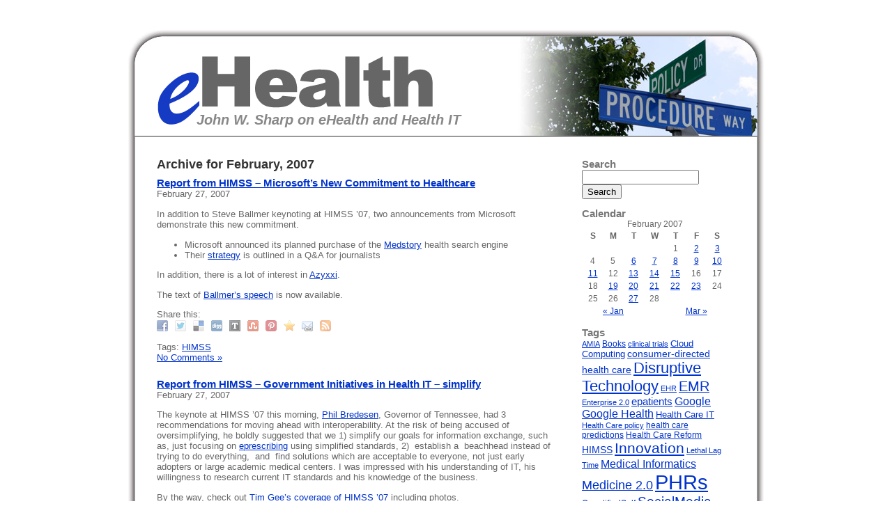

--- FILE ---
content_type: text/html; charset=UTF-8
request_url: http://ehealth.johnwsharp.com/2007/02/
body_size: 15913
content:
<!DOCTYPE html PUBLIC "-//W3C//DTD XHTML 1.0 Transitional//EN" "http://www.w3.org/TR/xhtml1/DTD/xhtml1-transitional.dtd">
<html xmlns="http://www.w3.org/1999/xhtml" lang="en-US">

<head profile="http://gmpg.org/xfn/11">
<meta http-equiv="Content-Type" content="text/html; charset=UTF-8" />

<title>eHealth &raquo; John W. Sharp on eHealth and Health IT &raquo; 2007 &raquo; February</title>

<link rel="stylesheet" href="http://ehealth.johnwsharp.com/wp-content/themes/ehealth/style.css" type="text/css" media="screen" />
<link rel="pingback" href="http://ehealth.johnwsharp.com/xmlrpc.php" />
<link rel="shortcut icon" href="http://ehealth.johnwsharp.com/wp-content/themes/ehealth/favicon.ico" />


<link rel='stylesheet' id='contact-form-7-css'  href='http://ehealth.johnwsharp.com/wp-content/plugins/contact-form-7/includes/css/styles.css?ver=4.0.3' type='text/css' media='all' />
<link rel='stylesheet' id='wpsr-socialbuttons-css'  href='http://ehealth.johnwsharp.com/wp-content/plugins/wp-socializer/public/css/wp-socializer-buttons-css.css?ver=2.4.9.8' type='text/css' media='all' />
<script type='text/javascript' src='http://ehealth.johnwsharp.com/wp-includes/js/jquery/jquery.js?ver=1.11.0'></script>
<script type='text/javascript' src='http://ehealth.johnwsharp.com/wp-includes/js/jquery/jquery-migrate.min.js?ver=1.2.1'></script>
<script type='text/javascript' src='http://ehealth.johnwsharp.com/wp-content/plugins/google-analyticator/external-tracking.min.js?ver=6.4.8'></script>
<link rel="EditURI" type="application/rsd+xml" title="RSD" href="http://ehealth.johnwsharp.com/xmlrpc.php?rsd" />
<link rel="wlwmanifest" type="application/wlwmanifest+xml" href="http://ehealth.johnwsharp.com/wp-includes/wlwmanifest.xml" /> 
<meta name="generator" content="WordPress 3.9.2" />
<!-- Google Analytics Tracking by Google Analyticator 6.4.8: http://www.videousermanuals.com/google-analyticator/ -->
<script type="text/javascript">
    var analyticsFileTypes = [''];
    var analyticsSnippet = 'enabled';
    var analyticsEventTracking = 'enabled';
</script>
<script type="text/javascript">
	var _gaq = _gaq || [];
  
	_gaq.push(['_setAccount', 'UA-12212821-1']);
    _gaq.push(['_addDevId', 'i9k95']); // Google Analyticator App ID with Google
	_gaq.push(['_trackPageview']);

	(function() {
		var ga = document.createElement('script'); ga.type = 'text/javascript'; ga.async = true;
		                ga.src = ('https:' == document.location.protocol ? 'https://ssl' : 'http://www') + '.google-analytics.com/ga.js';
		                var s = document.getElementsByTagName('script')[0]; s.parentNode.insertBefore(ga, s);
	})();
</script>
<style type="text/css"><!--
#header {
	background-image:url(http://ehealth.johnwsharp.com/wp-content/themes/ehealth/images/header-bg-4.jpg);
	background-repeat:no-repeat;
}
-->
</style>
</head>
<body class="archive date">
<div id="container">
  <div id="header"> 
      <a href="http://ehealth.johnwsharp.com/"><img src="http://ehealth.johnwsharp.com/wp-content/themes/ehealth/images/ehealth2.gif" alt="" class="ehealth" /></a> 
		    <h1><a href="http://ehealth.johnwsharp.com/">eHealth</a></h1>
    <h2>John W. Sharp on eHealth and Health IT</h2>
  </div>
<div class="separator"> </div>
  <div id="body">
    <div id="content">

	
 	   	  		<h3>Archive for February, 2007</h3>
 	  
		
				<h4><a href="http://ehealth.johnwsharp.com/2007/02/27/report-from-himss-microsofts-new-commitment-to-healthcare/" rel="bookmark" title="Permanent Link to Report from HIMSS &#8211; Microsoft&#8217;s New Commitment to Healthcare">Report from HIMSS &#8211; Microsoft&#8217;s New Commitment to Healthcare</a></h4>
				<p class="date">February 27, 2007</p>

					<p>In addition to Steve Ballmer keynoting at HIMSS &#8217;07, two announcements from Microsoft demonstrate this new commitment.</p>
<ul>
<li>Microsoft announced its planned purchase of the <a href="http://www.microsoft.com/presspass/press/2007/feb07/02-26MSMedstoryPR.mspx">Medstory</a> health search engine</li>
<li>Their <a href="http://www.microsoft.com/presspass/features/2007/feb07/02-26healthcare.mspx">strategy</a> is outlined in a Q&amp;A for journalists</li>
</ul>
<p>In addition, there is a lot of interest in <a href="http://www.microsoft.com/presspass/press/2006/jul06/07-26AzyxxiAcquisitionPR.mspx">Azyxxi</a>.</p>
<p>The text of <a href="http://www.microsoft.com/presspass/exec/steve/2007/02-26HIMSS.mspx"></a><a href="http://www.microsoft.com/presspass/exec/steve/2007/02-26HIMSS.mspx">B</a><a href="http://www.microsoft.com/presspass/exec/steve/2007/02-26HIMSS.mspx">allmer&#8217;s speech</a> is now available.</p>
<span class="date">Share this:</span>

<!-- Start WP Socializer - Social Buttons - Output -->
<div class="wp-socializer 16px">
<ul class="wp-socializer-opacity columns-no">
 <li><a href="http://www.facebook.com/share.php?u=http%3A%2F%2Fehealth.johnwsharp.com%2F2007%2F02%2F27%2Freport-from-himss-microsofts-new-commitment-to-healthcare%2F&amp;t=Report+from+HIMSS+%E2%80%93+Microsoft%E2%80%99s+New+Commitment+to+Healthcare" title="Share this on Facebook" target="_blank" rel="nofollow"><img src="http://ehealth.johnwsharp.com/wp-content/plugins/wp-socializer/public/social-icons/wp-socializer-sprite-mask-16px.gif" alt="Facebook" style="width:16px; height:16px; background: transparent url(http://ehealth.johnwsharp.com/wp-content/plugins/wp-socializer/public/social-icons/wp-socializer-sprite-16px.png?v1) no-repeat; background-position:0px -391px; border:0;"/></a></li> 

 <li><a href="http://twitter.com/home?status=Report+from+HIMSS+%E2%80%93+Microsoft%E2%80%99s+New+Commitment+to+Healthcare%20-%20http%3A%2F%2Fehealth.johnwsharp.com%2F2007%2F02%2F27%2Freport-from-himss-microsofts-new-commitment-to-healthcare%2F%20" title="Tweet this !" target="_blank" rel="nofollow"><img src="http://ehealth.johnwsharp.com/wp-content/plugins/wp-socializer/public/social-icons/wp-socializer-sprite-mask-16px.gif" alt="Twitter" style="width:16px; height:16px; background: transparent url(http://ehealth.johnwsharp.com/wp-content/plugins/wp-socializer/public/social-icons/wp-socializer-sprite-16px.png?v1) no-repeat; background-position:0px -1615px; border:0;"/></a></li> 

 <li><a href="http://delicious.com/post?url=http%3A%2F%2Fehealth.johnwsharp.com%2F2007%2F02%2F27%2Freport-from-himss-microsofts-new-commitment-to-healthcare%2F&amp;title=Report+from+HIMSS+%E2%80%93+Microsoft%E2%80%99s+New+Commitment+to+Healthcare&amp;notes=In+addition+to+Steve+Ballmer+keynoting+at+HIMSS+%2707%2C+two+announcements+from+Microsoft+demonstrate+this+new+commitment.%0D%0A%0D%0A%09Microsoft+announced+its+planned+purchase+of+the+Medstory+health+search+engine%0D%0A%09Their+strategy+is+outlined+in+a+Q%26amp%3BA+for+jou" title="Post this on Delicious" target="_blank" rel="nofollow"><img src="http://ehealth.johnwsharp.com/wp-content/plugins/wp-socializer/public/social-icons/wp-socializer-sprite-mask-16px.gif" alt="Delicious" style="width:16px; height:16px; background: transparent url(http://ehealth.johnwsharp.com/wp-content/plugins/wp-socializer/public/social-icons/wp-socializer-sprite-16px.png?v1) no-repeat; background-position:0px -221px; border:0;"/></a></li> 

 <li><a href="http://digg.com/submit?phase=2&amp;url=http%3A%2F%2Fehealth.johnwsharp.com%2F2007%2F02%2F27%2Freport-from-himss-microsofts-new-commitment-to-healthcare%2F&amp;title=Report+from+HIMSS+%E2%80%93+Microsoft%E2%80%99s+New+Commitment+to+Healthcare&amp;bodytext=In+addition+to+Steve+Ballmer+keynoting+at+HIMSS+%2707%2C+two+announcements+from+Microsoft+demonstrate+this+new+commitment.%0D%0A%0D%0A%09Microsoft+announced+its+planned+purchase+of+the+Medstory+health+search+engine%0D%0A%09Their+strategy+is+outlined+in+a+Q%26amp%3BA+for+jou" title="Submit this to Digg" target="_blank" rel="nofollow"><img src="http://ehealth.johnwsharp.com/wp-content/plugins/wp-socializer/public/social-icons/wp-socializer-sprite-mask-16px.gif" alt="Digg" style="width:16px; height:16px; background: transparent url(http://ehealth.johnwsharp.com/wp-content/plugins/wp-socializer/public/social-icons/wp-socializer-sprite-16px.png?v1) no-repeat; background-position:0px -272px; border:0;"/></a></li> 

 <li><a href="http://www.tumblr.com/share?v=3&amp;u=http%3A%2F%2Fehealth.johnwsharp.com%2F2007%2F02%2F27%2Freport-from-himss-microsofts-new-commitment-to-healthcare%2F&amp;t=Report+from+HIMSS+%E2%80%93+Microsoft%E2%80%99s+New+Commitment+to+Healthcare&amp;s=In+addition+to+Steve+Ballmer+keynoting+at+HIMSS+%2707%2C+two+announcements+from+Microsoft+demonstrate+this+new+commitment.%0D%0A%0D%0A%09Microsoft+announced+its+planned+purchase+of+the+Medstory+health+search+engine%0D%0A%09Their+strategy+is+outlined+in+a+Q%26amp%3BA+for+jou" title="Share this on Tumblr" target="_blank" rel="nofollow"><img src="http://ehealth.johnwsharp.com/wp-content/plugins/wp-socializer/public/social-icons/wp-socializer-sprite-mask-16px.gif" alt="Tumblr" style="width:16px; height:16px; background: transparent url(http://ehealth.johnwsharp.com/wp-content/plugins/wp-socializer/public/social-icons/wp-socializer-sprite-16px.png?v1) no-repeat; background-position:0px -1598px; border:0;"/></a></li> 

 <li><a href="http://www.stumbleupon.com/submit?url=http%3A%2F%2Fehealth.johnwsharp.com%2F2007%2F02%2F27%2Freport-from-himss-microsofts-new-commitment-to-healthcare%2F&amp;title=Report+from+HIMSS+%E2%80%93+Microsoft%E2%80%99s+New+Commitment+to+Healthcare" title="Submit this to StumbleUpon" target="_blank" rel="nofollow"><img src="http://ehealth.johnwsharp.com/wp-content/plugins/wp-socializer/public/social-icons/wp-socializer-sprite-mask-16px.gif" alt="StumbleUpon" style="width:16px; height:16px; background: transparent url(http://ehealth.johnwsharp.com/wp-content/plugins/wp-socializer/public/social-icons/wp-socializer-sprite-16px.png?v1) no-repeat; background-position:0px -1530px; border:0;"/></a></li> 

 <li><a href="http://www.pinterest.com/pin/create/button/?url=http%3A%2F%2Fehealth.johnwsharp.com%2F2007%2F02%2F27%2Freport-from-himss-microsofts-new-commitment-to-healthcare%2F&amp;media=&amp;description=In+addition+to+Steve+Ballmer+keynoting+at+HIMSS+%2707%2C+two+announcements+from+Microsoft+demonstrate+this+new+commitment.%0D%0A%0D%0A%09Microsoft+announced+its+planned+purchase+of+the+Medstory+health+search+engine%0D%0A%09Their+strategy+is+outlined+in+a+Q%26amp%3BA+for+jou" title="Submit this to Pinterest" target="_blank" rel="nofollow"><img src="http://ehealth.johnwsharp.com/wp-content/plugins/wp-socializer/public/social-icons/wp-socializer-sprite-mask-16px.gif" alt="Pinterest" style="width:16px; height:16px; background: transparent url(http://ehealth.johnwsharp.com/wp-content/plugins/wp-socializer/public/social-icons/wp-socializer-sprite-16px.png?v1) no-repeat; background-position:0px -1258px; border:0;"/></a></li> 

 <li><a href="http://ehealth.johnwsharp.com/2007/02/27/report-from-himss-microsofts-new-commitment-to-healthcare/" onclick="addBookmark(event);" title="Add to favorites" target="_blank" rel="nofollow"><img src="http://ehealth.johnwsharp.com/wp-content/plugins/wp-socializer/public/social-icons/wp-socializer-sprite-mask-16px.gif" alt="Add to favorites" style="width:16px; height:16px; background: transparent url(http://ehealth.johnwsharp.com/wp-content/plugins/wp-socializer/public/social-icons/wp-socializer-sprite-16px.png?v1) no-repeat; background-position:0px -0px; border:0;"/></a></li> 

 <li><a href="mailto:?to=&subject=Report+from+HIMSS+%E2%80%93+Microsoft%E2%80%99s+New+Commitment+to+Healthcare&body=In+addition+to+Steve+Ballmer+keynoting+at+HIMSS+%2707%2C+two+announcements+from+Microsoft+demonstrate+this+new+commitment.%0D%0A%0D%0A%09Microsoft+announced+its+planned+purchase+of+the+Medstory+health+search+engine%0D%0A%09Their+strategy+is+outlined+in+a+Q%26amp%3BA+for+jou%20-%20http://ehealth.johnwsharp.com/2007/02/27/report-from-himss-microsofts-new-commitment-to-healthcare/" title="Email this" target="_blank" rel="nofollow"><img src="http://ehealth.johnwsharp.com/wp-content/plugins/wp-socializer/public/social-icons/wp-socializer-sprite-mask-16px.gif" alt="Email" style="width:16px; height:16px; background: transparent url(http://ehealth.johnwsharp.com/wp-content/plugins/wp-socializer/public/social-icons/wp-socializer-sprite-16px.png?v1) no-repeat; background-position:0px -374px; border:0;"/></a></li> 

 <li><a href="http://ehealth.johnwsharp.com/feed/rss/" title="Subscribe to RSS" target="_blank" rel="nofollow"><img src="http://ehealth.johnwsharp.com/wp-content/plugins/wp-socializer/public/social-icons/wp-socializer-sprite-mask-16px.gif" alt="RSS" style="width:16px; height:16px; background: transparent url(http://ehealth.johnwsharp.com/wp-content/plugins/wp-socializer/public/social-icons/wp-socializer-sprite-16px.png?v1) no-repeat; background-position:0px -1377px; border:0;"/></a></li> 
</ul> 
<div class="wp-socializer-clearer"></div></div>
<!-- End WP Socializer - Social Buttons - Output -->

				<p class="postmetadata">Tags: <a href="http://ehealth.johnwsharp.com/tag/himss/" rel="tag">HIMSS</a><br />   <a href="http://ehealth.johnwsharp.com/2007/02/27/report-from-himss-microsofts-new-commitment-to-healthcare/#respond" title="Comment on Report from HIMSS &#8211; Microsoft&#8217;s New Commitment to Healthcare">No Comments &#187;</a></p>

		
				<h4><a href="http://ehealth.johnwsharp.com/2007/02/27/report-from-himss-government-initiatives-in-health-it-simplify/" rel="bookmark" title="Permanent Link to Report from HIMSS &#8211; Government Initiatives in Health IT &#8211; simplify">Report from HIMSS &#8211; Government Initiatives in Health IT &#8211; simplify</a></h4>
				<p class="date">February 27, 2007</p>

					<p>The keynote at HIMSS &#8217;07 this morning, <a href="http://www.tennesseeanytime.org/governor/Welcome.do">Phil Bredesen</a>, Governor of Tennessee, had 3 recommendations for moving ahead with interoperability. At the risk of being accused of oversimplifying, he boldly suggested that we 1) simplify our goals for information exchange, such as, just focusing on <a href="http://www.nationalerx.com/index.htm">eprescribing</a> using simplified standards, 2)  establish a  beachhead instead of trying to do everything,  and  find solutions which are acceptable to everyone, not just early adopters or large academic medical centers. I was impressed with his understanding of IT, his willingness to research current IT standards and his knowledge of the business.</p>
<p>By the way, check out <a href="http://medicalconnectivity.com/2007/02/27.html#a952">Tim Gee&#8217;s coverage of HIMSS &#8217;07</a> including photos.</p>
<span class="date">Share this:</span>

<!-- Start WP Socializer - Social Buttons - Output -->
<div class="wp-socializer 16px">
<ul class="wp-socializer-opacity columns-no">
 <li><a href="http://www.facebook.com/share.php?u=http%3A%2F%2Fehealth.johnwsharp.com%2F2007%2F02%2F27%2Freport-from-himss-government-initiatives-in-health-it-simplify%2F&amp;t=Report+from+HIMSS+%E2%80%93+Government+Initiatives+in+Health+IT+%E2%80%93+simplify" title="Share this on Facebook" target="_blank" rel="nofollow"><img src="http://ehealth.johnwsharp.com/wp-content/plugins/wp-socializer/public/social-icons/wp-socializer-sprite-mask-16px.gif" alt="Facebook" style="width:16px; height:16px; background: transparent url(http://ehealth.johnwsharp.com/wp-content/plugins/wp-socializer/public/social-icons/wp-socializer-sprite-16px.png?v1) no-repeat; background-position:0px -391px; border:0;"/></a></li> 

 <li><a href="http://twitter.com/home?status=Report+from+HIMSS+%E2%80%93+Government+Initiatives+in+Health+IT+%E2%80%93+simplify%20-%20http%3A%2F%2Fehealth.johnwsharp.com%2F2007%2F02%2F27%2Freport-from-himss-government-initiatives-in-health-it-simplify%2F%20" title="Tweet this !" target="_blank" rel="nofollow"><img src="http://ehealth.johnwsharp.com/wp-content/plugins/wp-socializer/public/social-icons/wp-socializer-sprite-mask-16px.gif" alt="Twitter" style="width:16px; height:16px; background: transparent url(http://ehealth.johnwsharp.com/wp-content/plugins/wp-socializer/public/social-icons/wp-socializer-sprite-16px.png?v1) no-repeat; background-position:0px -1615px; border:0;"/></a></li> 

 <li><a href="http://delicious.com/post?url=http%3A%2F%2Fehealth.johnwsharp.com%2F2007%2F02%2F27%2Freport-from-himss-government-initiatives-in-health-it-simplify%2F&amp;title=Report+from+HIMSS+%E2%80%93+Government+Initiatives+in+Health+IT+%E2%80%93+simplify&amp;notes=The+keynote+at+HIMSS+%2707+this+morning%2C+Phil+Bredesen%2C+Governor+of+Tennessee%2C+had+3+recommendations+for+moving+ahead+with+interoperability.+At+the+risk+of+being+accused+of+oversimplifying%2C+he+boldly+suggested+that+we+1%29+simplify+our+goals+for+informat" title="Post this on Delicious" target="_blank" rel="nofollow"><img src="http://ehealth.johnwsharp.com/wp-content/plugins/wp-socializer/public/social-icons/wp-socializer-sprite-mask-16px.gif" alt="Delicious" style="width:16px; height:16px; background: transparent url(http://ehealth.johnwsharp.com/wp-content/plugins/wp-socializer/public/social-icons/wp-socializer-sprite-16px.png?v1) no-repeat; background-position:0px -221px; border:0;"/></a></li> 

 <li><a href="http://digg.com/submit?phase=2&amp;url=http%3A%2F%2Fehealth.johnwsharp.com%2F2007%2F02%2F27%2Freport-from-himss-government-initiatives-in-health-it-simplify%2F&amp;title=Report+from+HIMSS+%E2%80%93+Government+Initiatives+in+Health+IT+%E2%80%93+simplify&amp;bodytext=The+keynote+at+HIMSS+%2707+this+morning%2C+Phil+Bredesen%2C+Governor+of+Tennessee%2C+had+3+recommendations+for+moving+ahead+with+interoperability.+At+the+risk+of+being+accused+of+oversimplifying%2C+he+boldly+suggested+that+we+1%29+simplify+our+goals+for+informat" title="Submit this to Digg" target="_blank" rel="nofollow"><img src="http://ehealth.johnwsharp.com/wp-content/plugins/wp-socializer/public/social-icons/wp-socializer-sprite-mask-16px.gif" alt="Digg" style="width:16px; height:16px; background: transparent url(http://ehealth.johnwsharp.com/wp-content/plugins/wp-socializer/public/social-icons/wp-socializer-sprite-16px.png?v1) no-repeat; background-position:0px -272px; border:0;"/></a></li> 

 <li><a href="http://www.tumblr.com/share?v=3&amp;u=http%3A%2F%2Fehealth.johnwsharp.com%2F2007%2F02%2F27%2Freport-from-himss-government-initiatives-in-health-it-simplify%2F&amp;t=Report+from+HIMSS+%E2%80%93+Government+Initiatives+in+Health+IT+%E2%80%93+simplify&amp;s=The+keynote+at+HIMSS+%2707+this+morning%2C+Phil+Bredesen%2C+Governor+of+Tennessee%2C+had+3+recommendations+for+moving+ahead+with+interoperability.+At+the+risk+of+being+accused+of+oversimplifying%2C+he+boldly+suggested+that+we+1%29+simplify+our+goals+for+informat" title="Share this on Tumblr" target="_blank" rel="nofollow"><img src="http://ehealth.johnwsharp.com/wp-content/plugins/wp-socializer/public/social-icons/wp-socializer-sprite-mask-16px.gif" alt="Tumblr" style="width:16px; height:16px; background: transparent url(http://ehealth.johnwsharp.com/wp-content/plugins/wp-socializer/public/social-icons/wp-socializer-sprite-16px.png?v1) no-repeat; background-position:0px -1598px; border:0;"/></a></li> 

 <li><a href="http://www.stumbleupon.com/submit?url=http%3A%2F%2Fehealth.johnwsharp.com%2F2007%2F02%2F27%2Freport-from-himss-government-initiatives-in-health-it-simplify%2F&amp;title=Report+from+HIMSS+%E2%80%93+Government+Initiatives+in+Health+IT+%E2%80%93+simplify" title="Submit this to StumbleUpon" target="_blank" rel="nofollow"><img src="http://ehealth.johnwsharp.com/wp-content/plugins/wp-socializer/public/social-icons/wp-socializer-sprite-mask-16px.gif" alt="StumbleUpon" style="width:16px; height:16px; background: transparent url(http://ehealth.johnwsharp.com/wp-content/plugins/wp-socializer/public/social-icons/wp-socializer-sprite-16px.png?v1) no-repeat; background-position:0px -1530px; border:0;"/></a></li> 

 <li><a href="http://www.pinterest.com/pin/create/button/?url=http%3A%2F%2Fehealth.johnwsharp.com%2F2007%2F02%2F27%2Freport-from-himss-government-initiatives-in-health-it-simplify%2F&amp;media=&amp;description=The+keynote+at+HIMSS+%2707+this+morning%2C+Phil+Bredesen%2C+Governor+of+Tennessee%2C+had+3+recommendations+for+moving+ahead+with+interoperability.+At+the+risk+of+being+accused+of+oversimplifying%2C+he+boldly+suggested+that+we+1%29+simplify+our+goals+for+informat" title="Submit this to Pinterest" target="_blank" rel="nofollow"><img src="http://ehealth.johnwsharp.com/wp-content/plugins/wp-socializer/public/social-icons/wp-socializer-sprite-mask-16px.gif" alt="Pinterest" style="width:16px; height:16px; background: transparent url(http://ehealth.johnwsharp.com/wp-content/plugins/wp-socializer/public/social-icons/wp-socializer-sprite-16px.png?v1) no-repeat; background-position:0px -1258px; border:0;"/></a></li> 

 <li><a href="http://ehealth.johnwsharp.com/2007/02/27/report-from-himss-government-initiatives-in-health-it-simplify/" onclick="addBookmark(event);" title="Add to favorites" target="_blank" rel="nofollow"><img src="http://ehealth.johnwsharp.com/wp-content/plugins/wp-socializer/public/social-icons/wp-socializer-sprite-mask-16px.gif" alt="Add to favorites" style="width:16px; height:16px; background: transparent url(http://ehealth.johnwsharp.com/wp-content/plugins/wp-socializer/public/social-icons/wp-socializer-sprite-16px.png?v1) no-repeat; background-position:0px -0px; border:0;"/></a></li> 

 <li><a href="mailto:?to=&subject=Report+from+HIMSS+%E2%80%93+Government+Initiatives+in+Health+IT+%E2%80%93+simplify&body=The+keynote+at+HIMSS+%2707+this+morning%2C+Phil+Bredesen%2C+Governor+of+Tennessee%2C+had+3+recommendations+for+moving+ahead+with+interoperability.+At+the+risk+of+being+accused+of+oversimplifying%2C+he+boldly+suggested+that+we+1%29+simplify+our+goals+for+informat%20-%20http://ehealth.johnwsharp.com/2007/02/27/report-from-himss-government-initiatives-in-health-it-simplify/" title="Email this" target="_blank" rel="nofollow"><img src="http://ehealth.johnwsharp.com/wp-content/plugins/wp-socializer/public/social-icons/wp-socializer-sprite-mask-16px.gif" alt="Email" style="width:16px; height:16px; background: transparent url(http://ehealth.johnwsharp.com/wp-content/plugins/wp-socializer/public/social-icons/wp-socializer-sprite-16px.png?v1) no-repeat; background-position:0px -374px; border:0;"/></a></li> 

 <li><a href="http://ehealth.johnwsharp.com/feed/rss/" title="Subscribe to RSS" target="_blank" rel="nofollow"><img src="http://ehealth.johnwsharp.com/wp-content/plugins/wp-socializer/public/social-icons/wp-socializer-sprite-mask-16px.gif" alt="RSS" style="width:16px; height:16px; background: transparent url(http://ehealth.johnwsharp.com/wp-content/plugins/wp-socializer/public/social-icons/wp-socializer-sprite-16px.png?v1) no-repeat; background-position:0px -1377px; border:0;"/></a></li> 
</ul> 
<div class="wp-socializer-clearer"></div></div>
<!-- End WP Socializer - Social Buttons - Output -->

				<p class="postmetadata">Tags: <a href="http://ehealth.johnwsharp.com/tag/himss/" rel="tag">HIMSS</a><br />   <a href="http://ehealth.johnwsharp.com/2007/02/27/report-from-himss-government-initiatives-in-health-it-simplify/#respond" title="Comment on Report from HIMSS &#8211; Government Initiatives in Health IT &#8211; simplify">No Comments &#187;</a></p>

		
				<h4><a href="http://ehealth.johnwsharp.com/2007/02/27/report-from-himss-ehealth-business-portal/" rel="bookmark" title="Permanent Link to Report from HIMSS &#8211; eHealth Business Portal">Report from HIMSS &#8211; eHealth Business Portal</a></h4>
				<p class="date">February 27, 2007</p>

					<p>At the <a href="http://www.himss.org/ASP/sigs_ehealth.asp">eHealth Special Interest Group</a> which I chair, one discussion point came up yesterday &#8211; the lack of one place to go to view all or even most eHealth products.  This is certainly true in the PHR space although AHIMA has created a patient-centric listing of available tools at <a href="http://www.MyPHR.org">www.MyPHR.org</a>. The <a href="http://www.ehealthinstitute.org/Summit/Index.aspx">eHealth Developers Summit </a>has provided a venue for some of these entrepreneurs. With many small companies doing the innovation in this field, it would make sense to have a clearinghouse for new products or even products under development. If anyone knows of of such a resource, please comment.</p>
<span class="date">Share this:</span>

<!-- Start WP Socializer - Social Buttons - Output -->
<div class="wp-socializer 16px">
<ul class="wp-socializer-opacity columns-no">
 <li><a href="http://www.facebook.com/share.php?u=http%3A%2F%2Fehealth.johnwsharp.com%2F2007%2F02%2F27%2Freport-from-himss-ehealth-business-portal%2F&amp;t=Report+from+HIMSS+%E2%80%93+eHealth+Business+Portal" title="Share this on Facebook" target="_blank" rel="nofollow"><img src="http://ehealth.johnwsharp.com/wp-content/plugins/wp-socializer/public/social-icons/wp-socializer-sprite-mask-16px.gif" alt="Facebook" style="width:16px; height:16px; background: transparent url(http://ehealth.johnwsharp.com/wp-content/plugins/wp-socializer/public/social-icons/wp-socializer-sprite-16px.png?v1) no-repeat; background-position:0px -391px; border:0;"/></a></li> 

 <li><a href="http://twitter.com/home?status=Report+from+HIMSS+%E2%80%93+eHealth+Business+Portal%20-%20http%3A%2F%2Fehealth.johnwsharp.com%2F2007%2F02%2F27%2Freport-from-himss-ehealth-business-portal%2F%20" title="Tweet this !" target="_blank" rel="nofollow"><img src="http://ehealth.johnwsharp.com/wp-content/plugins/wp-socializer/public/social-icons/wp-socializer-sprite-mask-16px.gif" alt="Twitter" style="width:16px; height:16px; background: transparent url(http://ehealth.johnwsharp.com/wp-content/plugins/wp-socializer/public/social-icons/wp-socializer-sprite-16px.png?v1) no-repeat; background-position:0px -1615px; border:0;"/></a></li> 

 <li><a href="http://delicious.com/post?url=http%3A%2F%2Fehealth.johnwsharp.com%2F2007%2F02%2F27%2Freport-from-himss-ehealth-business-portal%2F&amp;title=Report+from+HIMSS+%E2%80%93+eHealth+Business+Portal&amp;notes=At+the+eHealth+Special+Interest+Group+which+I+chair%2C+one+discussion+point+came+up+yesterday+-+the+lack+of+one+place+to+go+to+view+all+or+even+most+eHealth+products.%C2%A0+This+is+certainly+true+in+the+PHR+space+although+AHIMA+has+created+a+patient-centri" title="Post this on Delicious" target="_blank" rel="nofollow"><img src="http://ehealth.johnwsharp.com/wp-content/plugins/wp-socializer/public/social-icons/wp-socializer-sprite-mask-16px.gif" alt="Delicious" style="width:16px; height:16px; background: transparent url(http://ehealth.johnwsharp.com/wp-content/plugins/wp-socializer/public/social-icons/wp-socializer-sprite-16px.png?v1) no-repeat; background-position:0px -221px; border:0;"/></a></li> 

 <li><a href="http://digg.com/submit?phase=2&amp;url=http%3A%2F%2Fehealth.johnwsharp.com%2F2007%2F02%2F27%2Freport-from-himss-ehealth-business-portal%2F&amp;title=Report+from+HIMSS+%E2%80%93+eHealth+Business+Portal&amp;bodytext=At+the+eHealth+Special+Interest+Group+which+I+chair%2C+one+discussion+point+came+up+yesterday+-+the+lack+of+one+place+to+go+to+view+all+or+even+most+eHealth+products.%C2%A0+This+is+certainly+true+in+the+PHR+space+although+AHIMA+has+created+a+patient-centri" title="Submit this to Digg" target="_blank" rel="nofollow"><img src="http://ehealth.johnwsharp.com/wp-content/plugins/wp-socializer/public/social-icons/wp-socializer-sprite-mask-16px.gif" alt="Digg" style="width:16px; height:16px; background: transparent url(http://ehealth.johnwsharp.com/wp-content/plugins/wp-socializer/public/social-icons/wp-socializer-sprite-16px.png?v1) no-repeat; background-position:0px -272px; border:0;"/></a></li> 

 <li><a href="http://www.tumblr.com/share?v=3&amp;u=http%3A%2F%2Fehealth.johnwsharp.com%2F2007%2F02%2F27%2Freport-from-himss-ehealth-business-portal%2F&amp;t=Report+from+HIMSS+%E2%80%93+eHealth+Business+Portal&amp;s=At+the+eHealth+Special+Interest+Group+which+I+chair%2C+one+discussion+point+came+up+yesterday+-+the+lack+of+one+place+to+go+to+view+all+or+even+most+eHealth+products.%C2%A0+This+is+certainly+true+in+the+PHR+space+although+AHIMA+has+created+a+patient-centri" title="Share this on Tumblr" target="_blank" rel="nofollow"><img src="http://ehealth.johnwsharp.com/wp-content/plugins/wp-socializer/public/social-icons/wp-socializer-sprite-mask-16px.gif" alt="Tumblr" style="width:16px; height:16px; background: transparent url(http://ehealth.johnwsharp.com/wp-content/plugins/wp-socializer/public/social-icons/wp-socializer-sprite-16px.png?v1) no-repeat; background-position:0px -1598px; border:0;"/></a></li> 

 <li><a href="http://www.stumbleupon.com/submit?url=http%3A%2F%2Fehealth.johnwsharp.com%2F2007%2F02%2F27%2Freport-from-himss-ehealth-business-portal%2F&amp;title=Report+from+HIMSS+%E2%80%93+eHealth+Business+Portal" title="Submit this to StumbleUpon" target="_blank" rel="nofollow"><img src="http://ehealth.johnwsharp.com/wp-content/plugins/wp-socializer/public/social-icons/wp-socializer-sprite-mask-16px.gif" alt="StumbleUpon" style="width:16px; height:16px; background: transparent url(http://ehealth.johnwsharp.com/wp-content/plugins/wp-socializer/public/social-icons/wp-socializer-sprite-16px.png?v1) no-repeat; background-position:0px -1530px; border:0;"/></a></li> 

 <li><a href="http://www.pinterest.com/pin/create/button/?url=http%3A%2F%2Fehealth.johnwsharp.com%2F2007%2F02%2F27%2Freport-from-himss-ehealth-business-portal%2F&amp;media=&amp;description=At+the+eHealth+Special+Interest+Group+which+I+chair%2C+one+discussion+point+came+up+yesterday+-+the+lack+of+one+place+to+go+to+view+all+or+even+most+eHealth+products.%C2%A0+This+is+certainly+true+in+the+PHR+space+although+AHIMA+has+created+a+patient-centri" title="Submit this to Pinterest" target="_blank" rel="nofollow"><img src="http://ehealth.johnwsharp.com/wp-content/plugins/wp-socializer/public/social-icons/wp-socializer-sprite-mask-16px.gif" alt="Pinterest" style="width:16px; height:16px; background: transparent url(http://ehealth.johnwsharp.com/wp-content/plugins/wp-socializer/public/social-icons/wp-socializer-sprite-16px.png?v1) no-repeat; background-position:0px -1258px; border:0;"/></a></li> 

 <li><a href="http://ehealth.johnwsharp.com/2007/02/27/report-from-himss-ehealth-business-portal/" onclick="addBookmark(event);" title="Add to favorites" target="_blank" rel="nofollow"><img src="http://ehealth.johnwsharp.com/wp-content/plugins/wp-socializer/public/social-icons/wp-socializer-sprite-mask-16px.gif" alt="Add to favorites" style="width:16px; height:16px; background: transparent url(http://ehealth.johnwsharp.com/wp-content/plugins/wp-socializer/public/social-icons/wp-socializer-sprite-16px.png?v1) no-repeat; background-position:0px -0px; border:0;"/></a></li> 

 <li><a href="mailto:?to=&subject=Report+from+HIMSS+%E2%80%93+eHealth+Business+Portal&body=At+the+eHealth+Special+Interest+Group+which+I+chair%2C+one+discussion+point+came+up+yesterday+-+the+lack+of+one+place+to+go+to+view+all+or+even+most+eHealth+products.%C2%A0+This+is+certainly+true+in+the+PHR+space+although+AHIMA+has+created+a+patient-centri%20-%20http://ehealth.johnwsharp.com/2007/02/27/report-from-himss-ehealth-business-portal/" title="Email this" target="_blank" rel="nofollow"><img src="http://ehealth.johnwsharp.com/wp-content/plugins/wp-socializer/public/social-icons/wp-socializer-sprite-mask-16px.gif" alt="Email" style="width:16px; height:16px; background: transparent url(http://ehealth.johnwsharp.com/wp-content/plugins/wp-socializer/public/social-icons/wp-socializer-sprite-16px.png?v1) no-repeat; background-position:0px -374px; border:0;"/></a></li> 

 <li><a href="http://ehealth.johnwsharp.com/feed/rss/" title="Subscribe to RSS" target="_blank" rel="nofollow"><img src="http://ehealth.johnwsharp.com/wp-content/plugins/wp-socializer/public/social-icons/wp-socializer-sprite-mask-16px.gif" alt="RSS" style="width:16px; height:16px; background: transparent url(http://ehealth.johnwsharp.com/wp-content/plugins/wp-socializer/public/social-icons/wp-socializer-sprite-16px.png?v1) no-repeat; background-position:0px -1377px; border:0;"/></a></li> 
</ul> 
<div class="wp-socializer-clearer"></div></div>
<!-- End WP Socializer - Social Buttons - Output -->

				<p class="postmetadata">Tags: <a href="http://ehealth.johnwsharp.com/tag/ehealth/" rel="tag">eHealth</a><br />   <a href="http://ehealth.johnwsharp.com/2007/02/27/report-from-himss-ehealth-business-portal/#respond" title="Comment on Report from HIMSS &#8211; eHealth Business Portal">No Comments &#187;</a></p>

		
				<h4><a href="http://ehealth.johnwsharp.com/2007/02/23/named-as-one-of-twenty-blogs-thematically-related-to-patient-destiny/" rel="bookmark" title="Permanent Link to Named as one of Twenty Blogs Thematically Related to Patient Destiny">Named as one of Twenty Blogs Thematically Related to Patient Destiny</a></h4>
				<p class="date">February 23, 2007</p>

					<p>On the <a href="http://patientdestiny.typepad.com/patient_destiny/2007/02/who_else_is_out.html">Patient Destiny blog</a>, The Path to Patient Empowerment, my blog was named of one of the top 20 blogs related to this theme. Kevin Leonard, of Toronto, has established this blog to bring into focus the empowerment issues and is citing some of the blogs which address this theme regularly. He is also promoting the <a href="http://www.improve-it-institute.org/">Improve-IT Institute</a> which includes conferences, books and other resources. A nice find.</p>
<span class="date">Share this:</span>

<!-- Start WP Socializer - Social Buttons - Output -->
<div class="wp-socializer 16px">
<ul class="wp-socializer-opacity columns-no">
 <li><a href="http://www.facebook.com/share.php?u=http%3A%2F%2Fehealth.johnwsharp.com%2F2007%2F02%2F23%2Fnamed-as-one-of-twenty-blogs-thematically-related-to-patient-destiny%2F&amp;t=Named+as+one+of+Twenty+Blogs+Thematically+Related+to+Patient+Destiny" title="Share this on Facebook" target="_blank" rel="nofollow"><img src="http://ehealth.johnwsharp.com/wp-content/plugins/wp-socializer/public/social-icons/wp-socializer-sprite-mask-16px.gif" alt="Facebook" style="width:16px; height:16px; background: transparent url(http://ehealth.johnwsharp.com/wp-content/plugins/wp-socializer/public/social-icons/wp-socializer-sprite-16px.png?v1) no-repeat; background-position:0px -391px; border:0;"/></a></li> 

 <li><a href="http://twitter.com/home?status=Named+as+one+of+Twenty+Blogs+Thematically+Related+to+Patient+Destiny%20-%20http%3A%2F%2Fehealth.johnwsharp.com%2F2007%2F02%2F23%2Fnamed-as-one-of-twenty-blogs-thematically-related-to-patient-destiny%2F%20" title="Tweet this !" target="_blank" rel="nofollow"><img src="http://ehealth.johnwsharp.com/wp-content/plugins/wp-socializer/public/social-icons/wp-socializer-sprite-mask-16px.gif" alt="Twitter" style="width:16px; height:16px; background: transparent url(http://ehealth.johnwsharp.com/wp-content/plugins/wp-socializer/public/social-icons/wp-socializer-sprite-16px.png?v1) no-repeat; background-position:0px -1615px; border:0;"/></a></li> 

 <li><a href="http://delicious.com/post?url=http%3A%2F%2Fehealth.johnwsharp.com%2F2007%2F02%2F23%2Fnamed-as-one-of-twenty-blogs-thematically-related-to-patient-destiny%2F&amp;title=Named+as+one+of+Twenty+Blogs+Thematically+Related+to+Patient+Destiny&amp;notes=On+the+Patient+Destiny+blog%2C+The+Path+to+Patient+Empowerment%2C+my+blog+was+named+of+one+of+the+top+20+blogs+related+to+this+theme.+Kevin+Leonard%2C+of+Toronto%2C+has+established+this+blog+to+bring+into+focus+the+empowerment+issues+and+is+citing+some+of+th" title="Post this on Delicious" target="_blank" rel="nofollow"><img src="http://ehealth.johnwsharp.com/wp-content/plugins/wp-socializer/public/social-icons/wp-socializer-sprite-mask-16px.gif" alt="Delicious" style="width:16px; height:16px; background: transparent url(http://ehealth.johnwsharp.com/wp-content/plugins/wp-socializer/public/social-icons/wp-socializer-sprite-16px.png?v1) no-repeat; background-position:0px -221px; border:0;"/></a></li> 

 <li><a href="http://digg.com/submit?phase=2&amp;url=http%3A%2F%2Fehealth.johnwsharp.com%2F2007%2F02%2F23%2Fnamed-as-one-of-twenty-blogs-thematically-related-to-patient-destiny%2F&amp;title=Named+as+one+of+Twenty+Blogs+Thematically+Related+to+Patient+Destiny&amp;bodytext=On+the+Patient+Destiny+blog%2C+The+Path+to+Patient+Empowerment%2C+my+blog+was+named+of+one+of+the+top+20+blogs+related+to+this+theme.+Kevin+Leonard%2C+of+Toronto%2C+has+established+this+blog+to+bring+into+focus+the+empowerment+issues+and+is+citing+some+of+th" title="Submit this to Digg" target="_blank" rel="nofollow"><img src="http://ehealth.johnwsharp.com/wp-content/plugins/wp-socializer/public/social-icons/wp-socializer-sprite-mask-16px.gif" alt="Digg" style="width:16px; height:16px; background: transparent url(http://ehealth.johnwsharp.com/wp-content/plugins/wp-socializer/public/social-icons/wp-socializer-sprite-16px.png?v1) no-repeat; background-position:0px -272px; border:0;"/></a></li> 

 <li><a href="http://www.tumblr.com/share?v=3&amp;u=http%3A%2F%2Fehealth.johnwsharp.com%2F2007%2F02%2F23%2Fnamed-as-one-of-twenty-blogs-thematically-related-to-patient-destiny%2F&amp;t=Named+as+one+of+Twenty+Blogs+Thematically+Related+to+Patient+Destiny&amp;s=On+the+Patient+Destiny+blog%2C+The+Path+to+Patient+Empowerment%2C+my+blog+was+named+of+one+of+the+top+20+blogs+related+to+this+theme.+Kevin+Leonard%2C+of+Toronto%2C+has+established+this+blog+to+bring+into+focus+the+empowerment+issues+and+is+citing+some+of+th" title="Share this on Tumblr" target="_blank" rel="nofollow"><img src="http://ehealth.johnwsharp.com/wp-content/plugins/wp-socializer/public/social-icons/wp-socializer-sprite-mask-16px.gif" alt="Tumblr" style="width:16px; height:16px; background: transparent url(http://ehealth.johnwsharp.com/wp-content/plugins/wp-socializer/public/social-icons/wp-socializer-sprite-16px.png?v1) no-repeat; background-position:0px -1598px; border:0;"/></a></li> 

 <li><a href="http://www.stumbleupon.com/submit?url=http%3A%2F%2Fehealth.johnwsharp.com%2F2007%2F02%2F23%2Fnamed-as-one-of-twenty-blogs-thematically-related-to-patient-destiny%2F&amp;title=Named+as+one+of+Twenty+Blogs+Thematically+Related+to+Patient+Destiny" title="Submit this to StumbleUpon" target="_blank" rel="nofollow"><img src="http://ehealth.johnwsharp.com/wp-content/plugins/wp-socializer/public/social-icons/wp-socializer-sprite-mask-16px.gif" alt="StumbleUpon" style="width:16px; height:16px; background: transparent url(http://ehealth.johnwsharp.com/wp-content/plugins/wp-socializer/public/social-icons/wp-socializer-sprite-16px.png?v1) no-repeat; background-position:0px -1530px; border:0;"/></a></li> 

 <li><a href="http://www.pinterest.com/pin/create/button/?url=http%3A%2F%2Fehealth.johnwsharp.com%2F2007%2F02%2F23%2Fnamed-as-one-of-twenty-blogs-thematically-related-to-patient-destiny%2F&amp;media=&amp;description=On+the+Patient+Destiny+blog%2C+The+Path+to+Patient+Empowerment%2C+my+blog+was+named+of+one+of+the+top+20+blogs+related+to+this+theme.+Kevin+Leonard%2C+of+Toronto%2C+has+established+this+blog+to+bring+into+focus+the+empowerment+issues+and+is+citing+some+of+th" title="Submit this to Pinterest" target="_blank" rel="nofollow"><img src="http://ehealth.johnwsharp.com/wp-content/plugins/wp-socializer/public/social-icons/wp-socializer-sprite-mask-16px.gif" alt="Pinterest" style="width:16px; height:16px; background: transparent url(http://ehealth.johnwsharp.com/wp-content/plugins/wp-socializer/public/social-icons/wp-socializer-sprite-16px.png?v1) no-repeat; background-position:0px -1258px; border:0;"/></a></li> 

 <li><a href="http://ehealth.johnwsharp.com/2007/02/23/named-as-one-of-twenty-blogs-thematically-related-to-patient-destiny/" onclick="addBookmark(event);" title="Add to favorites" target="_blank" rel="nofollow"><img src="http://ehealth.johnwsharp.com/wp-content/plugins/wp-socializer/public/social-icons/wp-socializer-sprite-mask-16px.gif" alt="Add to favorites" style="width:16px; height:16px; background: transparent url(http://ehealth.johnwsharp.com/wp-content/plugins/wp-socializer/public/social-icons/wp-socializer-sprite-16px.png?v1) no-repeat; background-position:0px -0px; border:0;"/></a></li> 

 <li><a href="mailto:?to=&subject=Named+as+one+of+Twenty+Blogs+Thematically+Related+to+Patient+Destiny&body=On+the+Patient+Destiny+blog%2C+The+Path+to+Patient+Empowerment%2C+my+blog+was+named+of+one+of+the+top+20+blogs+related+to+this+theme.+Kevin+Leonard%2C+of+Toronto%2C+has+established+this+blog+to+bring+into+focus+the+empowerment+issues+and+is+citing+some+of+th%20-%20http://ehealth.johnwsharp.com/2007/02/23/named-as-one-of-twenty-blogs-thematically-related-to-patient-destiny/" title="Email this" target="_blank" rel="nofollow"><img src="http://ehealth.johnwsharp.com/wp-content/plugins/wp-socializer/public/social-icons/wp-socializer-sprite-mask-16px.gif" alt="Email" style="width:16px; height:16px; background: transparent url(http://ehealth.johnwsharp.com/wp-content/plugins/wp-socializer/public/social-icons/wp-socializer-sprite-16px.png?v1) no-repeat; background-position:0px -374px; border:0;"/></a></li> 

 <li><a href="http://ehealth.johnwsharp.com/feed/rss/" title="Subscribe to RSS" target="_blank" rel="nofollow"><img src="http://ehealth.johnwsharp.com/wp-content/plugins/wp-socializer/public/social-icons/wp-socializer-sprite-mask-16px.gif" alt="RSS" style="width:16px; height:16px; background: transparent url(http://ehealth.johnwsharp.com/wp-content/plugins/wp-socializer/public/social-icons/wp-socializer-sprite-16px.png?v1) no-repeat; background-position:0px -1377px; border:0;"/></a></li> 
</ul> 
<div class="wp-socializer-clearer"></div></div>
<!-- End WP Socializer - Social Buttons - Output -->

				<p class="postmetadata">Tags: <a href="http://ehealth.johnwsharp.com/tag/patient-empowerment/" rel="tag">Patient Empowerment</a><br />   <a href="http://ehealth.johnwsharp.com/2007/02/23/named-as-one-of-twenty-blogs-thematically-related-to-patient-destiny/#respond" title="Comment on Named as one of Twenty Blogs Thematically Related to Patient Destiny">No Comments &#187;</a></p>

		
				<h4><a href="http://ehealth.johnwsharp.com/2007/02/22/steve-case-on-good-morning-america/" rel="bookmark" title="Permanent Link to Steve  Case on Good Morning America">Steve  Case on Good Morning America</a></h4>
				<p class="date">February 22, 2007</p>

					<p>On his blog, Steve <a href="http://www.revolutionhealth.com/blogs/steve/good-morning-america-2322">comments on his appearance</a> on this mainstream morning show. He seems irritated with Tim Johnson&#8217;s old school approach. A video of the interview is posted on <a href="http://youtube.com/watch?v=JpxvU1x1Oiw">YouTube</a>. He believes in a mix of standard medical information from trusted sources (Mayo Clinic and Cleveland Clinic) and social networking. Some skepticism of the interviewers on personal health records brought him back to his consumer advocacy stance &#8211; he wants the consumer to be in charge of their health information. He really wants to jumpstart change in health care, and his is one of the strongest Web 2.0 approaches in health care yet.</p>
<span class="date">Share this:</span>

<!-- Start WP Socializer - Social Buttons - Output -->
<div class="wp-socializer 16px">
<ul class="wp-socializer-opacity columns-no">
 <li><a href="http://www.facebook.com/share.php?u=http%3A%2F%2Fehealth.johnwsharp.com%2F2007%2F02%2F22%2Fsteve-case-on-good-morning-america%2F&amp;t=Steve++Case+on+Good+Morning+America" title="Share this on Facebook" target="_blank" rel="nofollow"><img src="http://ehealth.johnwsharp.com/wp-content/plugins/wp-socializer/public/social-icons/wp-socializer-sprite-mask-16px.gif" alt="Facebook" style="width:16px; height:16px; background: transparent url(http://ehealth.johnwsharp.com/wp-content/plugins/wp-socializer/public/social-icons/wp-socializer-sprite-16px.png?v1) no-repeat; background-position:0px -391px; border:0;"/></a></li> 

 <li><a href="http://twitter.com/home?status=Steve++Case+on+Good+Morning+America%20-%20http%3A%2F%2Fehealth.johnwsharp.com%2F2007%2F02%2F22%2Fsteve-case-on-good-morning-america%2F%20" title="Tweet this !" target="_blank" rel="nofollow"><img src="http://ehealth.johnwsharp.com/wp-content/plugins/wp-socializer/public/social-icons/wp-socializer-sprite-mask-16px.gif" alt="Twitter" style="width:16px; height:16px; background: transparent url(http://ehealth.johnwsharp.com/wp-content/plugins/wp-socializer/public/social-icons/wp-socializer-sprite-16px.png?v1) no-repeat; background-position:0px -1615px; border:0;"/></a></li> 

 <li><a href="http://delicious.com/post?url=http%3A%2F%2Fehealth.johnwsharp.com%2F2007%2F02%2F22%2Fsteve-case-on-good-morning-america%2F&amp;title=Steve++Case+on+Good+Morning+America&amp;notes=On+his+blog%2C+Steve+comments+on+his+appearance+on+this+mainstream+morning+show.+He+seems+irritated+with+Tim+Johnson%27s+old+school+approach.+A+video+of+the+interview+is+posted+on+YouTube.+He+believes+in+a+mix+of+standard+medical+information+from+trusted" title="Post this on Delicious" target="_blank" rel="nofollow"><img src="http://ehealth.johnwsharp.com/wp-content/plugins/wp-socializer/public/social-icons/wp-socializer-sprite-mask-16px.gif" alt="Delicious" style="width:16px; height:16px; background: transparent url(http://ehealth.johnwsharp.com/wp-content/plugins/wp-socializer/public/social-icons/wp-socializer-sprite-16px.png?v1) no-repeat; background-position:0px -221px; border:0;"/></a></li> 

 <li><a href="http://digg.com/submit?phase=2&amp;url=http%3A%2F%2Fehealth.johnwsharp.com%2F2007%2F02%2F22%2Fsteve-case-on-good-morning-america%2F&amp;title=Steve++Case+on+Good+Morning+America&amp;bodytext=On+his+blog%2C+Steve+comments+on+his+appearance+on+this+mainstream+morning+show.+He+seems+irritated+with+Tim+Johnson%27s+old+school+approach.+A+video+of+the+interview+is+posted+on+YouTube.+He+believes+in+a+mix+of+standard+medical+information+from+trusted" title="Submit this to Digg" target="_blank" rel="nofollow"><img src="http://ehealth.johnwsharp.com/wp-content/plugins/wp-socializer/public/social-icons/wp-socializer-sprite-mask-16px.gif" alt="Digg" style="width:16px; height:16px; background: transparent url(http://ehealth.johnwsharp.com/wp-content/plugins/wp-socializer/public/social-icons/wp-socializer-sprite-16px.png?v1) no-repeat; background-position:0px -272px; border:0;"/></a></li> 

 <li><a href="http://www.tumblr.com/share?v=3&amp;u=http%3A%2F%2Fehealth.johnwsharp.com%2F2007%2F02%2F22%2Fsteve-case-on-good-morning-america%2F&amp;t=Steve++Case+on+Good+Morning+America&amp;s=On+his+blog%2C+Steve+comments+on+his+appearance+on+this+mainstream+morning+show.+He+seems+irritated+with+Tim+Johnson%27s+old+school+approach.+A+video+of+the+interview+is+posted+on+YouTube.+He+believes+in+a+mix+of+standard+medical+information+from+trusted" title="Share this on Tumblr" target="_blank" rel="nofollow"><img src="http://ehealth.johnwsharp.com/wp-content/plugins/wp-socializer/public/social-icons/wp-socializer-sprite-mask-16px.gif" alt="Tumblr" style="width:16px; height:16px; background: transparent url(http://ehealth.johnwsharp.com/wp-content/plugins/wp-socializer/public/social-icons/wp-socializer-sprite-16px.png?v1) no-repeat; background-position:0px -1598px; border:0;"/></a></li> 

 <li><a href="http://www.stumbleupon.com/submit?url=http%3A%2F%2Fehealth.johnwsharp.com%2F2007%2F02%2F22%2Fsteve-case-on-good-morning-america%2F&amp;title=Steve++Case+on+Good+Morning+America" title="Submit this to StumbleUpon" target="_blank" rel="nofollow"><img src="http://ehealth.johnwsharp.com/wp-content/plugins/wp-socializer/public/social-icons/wp-socializer-sprite-mask-16px.gif" alt="StumbleUpon" style="width:16px; height:16px; background: transparent url(http://ehealth.johnwsharp.com/wp-content/plugins/wp-socializer/public/social-icons/wp-socializer-sprite-16px.png?v1) no-repeat; background-position:0px -1530px; border:0;"/></a></li> 

 <li><a href="http://www.pinterest.com/pin/create/button/?url=http%3A%2F%2Fehealth.johnwsharp.com%2F2007%2F02%2F22%2Fsteve-case-on-good-morning-america%2F&amp;media=&amp;description=On+his+blog%2C+Steve+comments+on+his+appearance+on+this+mainstream+morning+show.+He+seems+irritated+with+Tim+Johnson%27s+old+school+approach.+A+video+of+the+interview+is+posted+on+YouTube.+He+believes+in+a+mix+of+standard+medical+information+from+trusted" title="Submit this to Pinterest" target="_blank" rel="nofollow"><img src="http://ehealth.johnwsharp.com/wp-content/plugins/wp-socializer/public/social-icons/wp-socializer-sprite-mask-16px.gif" alt="Pinterest" style="width:16px; height:16px; background: transparent url(http://ehealth.johnwsharp.com/wp-content/plugins/wp-socializer/public/social-icons/wp-socializer-sprite-16px.png?v1) no-repeat; background-position:0px -1258px; border:0;"/></a></li> 

 <li><a href="http://ehealth.johnwsharp.com/2007/02/22/steve-case-on-good-morning-america/" onclick="addBookmark(event);" title="Add to favorites" target="_blank" rel="nofollow"><img src="http://ehealth.johnwsharp.com/wp-content/plugins/wp-socializer/public/social-icons/wp-socializer-sprite-mask-16px.gif" alt="Add to favorites" style="width:16px; height:16px; background: transparent url(http://ehealth.johnwsharp.com/wp-content/plugins/wp-socializer/public/social-icons/wp-socializer-sprite-16px.png?v1) no-repeat; background-position:0px -0px; border:0;"/></a></li> 

 <li><a href="mailto:?to=&subject=Steve++Case+on+Good+Morning+America&body=On+his+blog%2C+Steve+comments+on+his+appearance+on+this+mainstream+morning+show.+He+seems+irritated+with+Tim+Johnson%27s+old+school+approach.+A+video+of+the+interview+is+posted+on+YouTube.+He+believes+in+a+mix+of+standard+medical+information+from+trusted%20-%20http://ehealth.johnwsharp.com/2007/02/22/steve-case-on-good-morning-america/" title="Email this" target="_blank" rel="nofollow"><img src="http://ehealth.johnwsharp.com/wp-content/plugins/wp-socializer/public/social-icons/wp-socializer-sprite-mask-16px.gif" alt="Email" style="width:16px; height:16px; background: transparent url(http://ehealth.johnwsharp.com/wp-content/plugins/wp-socializer/public/social-icons/wp-socializer-sprite-16px.png?v1) no-repeat; background-position:0px -374px; border:0;"/></a></li> 

 <li><a href="http://ehealth.johnwsharp.com/feed/rss/" title="Subscribe to RSS" target="_blank" rel="nofollow"><img src="http://ehealth.johnwsharp.com/wp-content/plugins/wp-socializer/public/social-icons/wp-socializer-sprite-mask-16px.gif" alt="RSS" style="width:16px; height:16px; background: transparent url(http://ehealth.johnwsharp.com/wp-content/plugins/wp-socializer/public/social-icons/wp-socializer-sprite-16px.png?v1) no-repeat; background-position:0px -1377px; border:0;"/></a></li> 
</ul> 
<div class="wp-socializer-clearer"></div></div>
<!-- End WP Socializer - Social Buttons - Output -->

				<p class="postmetadata">Tags: <a href="http://ehealth.johnwsharp.com/tag/web-2-0/" rel="tag">Web 2.0</a><br />   <a href="http://ehealth.johnwsharp.com/2007/02/22/steve-case-on-good-morning-america/#respond" title="Comment on Steve  Case on Good Morning America">No Comments &#187;</a></p>

		
				<h4><a href="http://ehealth.johnwsharp.com/2007/02/22/more-on-web-2-0-in-health-care/" rel="bookmark" title="Permanent Link to More on Web 2.0 in Health Care">More on Web 2.0 in Health Care</a></h4>
				<p class="date">February 22, 2007</p>

					<p>In a post from December on <a href="http://www.connected-health.org/connectedhealth/DiscussionBlog.aspx?BlogID=20">Connected For Health Discussion Forum</a>, <a href="http://technhealth.blogspot.com/">Sally Lakeman</a> from Australia asks some provocative questions:</p>
<ul>
<li>&#8220;Using social networking tools, is it possible for us to deliver health solutions that encourage the patient to actively participate in an online environment?</li>
<li>Can we create an online space where people can not only manage their conditions but are encouraged to create, participate and collaborate in driving online health applications?&#8221;</li>
</ul>
<p>Some interesting comments follow including an emphasis on the need for secure data exchange (from Web 2.0 technologies?) and the fact that these technologies will consume us in the health care professions rather than us consuming them.</p>
<p>Still more questions and hypotheses than answers.</p>
<span class="date">Share this:</span>

<!-- Start WP Socializer - Social Buttons - Output -->
<div class="wp-socializer 16px">
<ul class="wp-socializer-opacity columns-no">
 <li><a href="http://www.facebook.com/share.php?u=http%3A%2F%2Fehealth.johnwsharp.com%2F2007%2F02%2F22%2Fmore-on-web-2-0-in-health-care%2F&amp;t=More+on+Web+2.0+in+Health+Care" title="Share this on Facebook" target="_blank" rel="nofollow"><img src="http://ehealth.johnwsharp.com/wp-content/plugins/wp-socializer/public/social-icons/wp-socializer-sprite-mask-16px.gif" alt="Facebook" style="width:16px; height:16px; background: transparent url(http://ehealth.johnwsharp.com/wp-content/plugins/wp-socializer/public/social-icons/wp-socializer-sprite-16px.png?v1) no-repeat; background-position:0px -391px; border:0;"/></a></li> 

 <li><a href="http://twitter.com/home?status=More+on+Web+2.0+in+Health+Care%20-%20http%3A%2F%2Fehealth.johnwsharp.com%2F2007%2F02%2F22%2Fmore-on-web-2-0-in-health-care%2F%20" title="Tweet this !" target="_blank" rel="nofollow"><img src="http://ehealth.johnwsharp.com/wp-content/plugins/wp-socializer/public/social-icons/wp-socializer-sprite-mask-16px.gif" alt="Twitter" style="width:16px; height:16px; background: transparent url(http://ehealth.johnwsharp.com/wp-content/plugins/wp-socializer/public/social-icons/wp-socializer-sprite-16px.png?v1) no-repeat; background-position:0px -1615px; border:0;"/></a></li> 

 <li><a href="http://delicious.com/post?url=http%3A%2F%2Fehealth.johnwsharp.com%2F2007%2F02%2F22%2Fmore-on-web-2-0-in-health-care%2F&amp;title=More+on+Web+2.0+in+Health+Care&amp;notes=In+a+post+from+December+on+Connected+For+Health+Discussion+Forum%2C+Sally+Lakeman+from+Australia+asks+some+provocative+questions%3A%0D%0A%0D%0A%09%22Using+social+networking+tools%2C+is+it+possible+for+us+to+deliver+health+solutions+that+encourage+the+patient+to+active" title="Post this on Delicious" target="_blank" rel="nofollow"><img src="http://ehealth.johnwsharp.com/wp-content/plugins/wp-socializer/public/social-icons/wp-socializer-sprite-mask-16px.gif" alt="Delicious" style="width:16px; height:16px; background: transparent url(http://ehealth.johnwsharp.com/wp-content/plugins/wp-socializer/public/social-icons/wp-socializer-sprite-16px.png?v1) no-repeat; background-position:0px -221px; border:0;"/></a></li> 

 <li><a href="http://digg.com/submit?phase=2&amp;url=http%3A%2F%2Fehealth.johnwsharp.com%2F2007%2F02%2F22%2Fmore-on-web-2-0-in-health-care%2F&amp;title=More+on+Web+2.0+in+Health+Care&amp;bodytext=In+a+post+from+December+on+Connected+For+Health+Discussion+Forum%2C+Sally+Lakeman+from+Australia+asks+some+provocative+questions%3A%0D%0A%0D%0A%09%22Using+social+networking+tools%2C+is+it+possible+for+us+to+deliver+health+solutions+that+encourage+the+patient+to+active" title="Submit this to Digg" target="_blank" rel="nofollow"><img src="http://ehealth.johnwsharp.com/wp-content/plugins/wp-socializer/public/social-icons/wp-socializer-sprite-mask-16px.gif" alt="Digg" style="width:16px; height:16px; background: transparent url(http://ehealth.johnwsharp.com/wp-content/plugins/wp-socializer/public/social-icons/wp-socializer-sprite-16px.png?v1) no-repeat; background-position:0px -272px; border:0;"/></a></li> 

 <li><a href="http://www.tumblr.com/share?v=3&amp;u=http%3A%2F%2Fehealth.johnwsharp.com%2F2007%2F02%2F22%2Fmore-on-web-2-0-in-health-care%2F&amp;t=More+on+Web+2.0+in+Health+Care&amp;s=In+a+post+from+December+on+Connected+For+Health+Discussion+Forum%2C+Sally+Lakeman+from+Australia+asks+some+provocative+questions%3A%0D%0A%0D%0A%09%22Using+social+networking+tools%2C+is+it+possible+for+us+to+deliver+health+solutions+that+encourage+the+patient+to+active" title="Share this on Tumblr" target="_blank" rel="nofollow"><img src="http://ehealth.johnwsharp.com/wp-content/plugins/wp-socializer/public/social-icons/wp-socializer-sprite-mask-16px.gif" alt="Tumblr" style="width:16px; height:16px; background: transparent url(http://ehealth.johnwsharp.com/wp-content/plugins/wp-socializer/public/social-icons/wp-socializer-sprite-16px.png?v1) no-repeat; background-position:0px -1598px; border:0;"/></a></li> 

 <li><a href="http://www.stumbleupon.com/submit?url=http%3A%2F%2Fehealth.johnwsharp.com%2F2007%2F02%2F22%2Fmore-on-web-2-0-in-health-care%2F&amp;title=More+on+Web+2.0+in+Health+Care" title="Submit this to StumbleUpon" target="_blank" rel="nofollow"><img src="http://ehealth.johnwsharp.com/wp-content/plugins/wp-socializer/public/social-icons/wp-socializer-sprite-mask-16px.gif" alt="StumbleUpon" style="width:16px; height:16px; background: transparent url(http://ehealth.johnwsharp.com/wp-content/plugins/wp-socializer/public/social-icons/wp-socializer-sprite-16px.png?v1) no-repeat; background-position:0px -1530px; border:0;"/></a></li> 

 <li><a href="http://www.pinterest.com/pin/create/button/?url=http%3A%2F%2Fehealth.johnwsharp.com%2F2007%2F02%2F22%2Fmore-on-web-2-0-in-health-care%2F&amp;media=&amp;description=In+a+post+from+December+on+Connected+For+Health+Discussion+Forum%2C+Sally+Lakeman+from+Australia+asks+some+provocative+questions%3A%0D%0A%0D%0A%09%22Using+social+networking+tools%2C+is+it+possible+for+us+to+deliver+health+solutions+that+encourage+the+patient+to+active" title="Submit this to Pinterest" target="_blank" rel="nofollow"><img src="http://ehealth.johnwsharp.com/wp-content/plugins/wp-socializer/public/social-icons/wp-socializer-sprite-mask-16px.gif" alt="Pinterest" style="width:16px; height:16px; background: transparent url(http://ehealth.johnwsharp.com/wp-content/plugins/wp-socializer/public/social-icons/wp-socializer-sprite-16px.png?v1) no-repeat; background-position:0px -1258px; border:0;"/></a></li> 

 <li><a href="http://ehealth.johnwsharp.com/2007/02/22/more-on-web-2-0-in-health-care/" onclick="addBookmark(event);" title="Add to favorites" target="_blank" rel="nofollow"><img src="http://ehealth.johnwsharp.com/wp-content/plugins/wp-socializer/public/social-icons/wp-socializer-sprite-mask-16px.gif" alt="Add to favorites" style="width:16px; height:16px; background: transparent url(http://ehealth.johnwsharp.com/wp-content/plugins/wp-socializer/public/social-icons/wp-socializer-sprite-16px.png?v1) no-repeat; background-position:0px -0px; border:0;"/></a></li> 

 <li><a href="mailto:?to=&subject=More+on+Web+2.0+in+Health+Care&body=In+a+post+from+December+on+Connected+For+Health+Discussion+Forum%2C+Sally+Lakeman+from+Australia+asks+some+provocative+questions%3A%0D%0A%0D%0A%09%22Using+social+networking+tools%2C+is+it+possible+for+us+to+deliver+health+solutions+that+encourage+the+patient+to+active%20-%20http://ehealth.johnwsharp.com/2007/02/22/more-on-web-2-0-in-health-care/" title="Email this" target="_blank" rel="nofollow"><img src="http://ehealth.johnwsharp.com/wp-content/plugins/wp-socializer/public/social-icons/wp-socializer-sprite-mask-16px.gif" alt="Email" style="width:16px; height:16px; background: transparent url(http://ehealth.johnwsharp.com/wp-content/plugins/wp-socializer/public/social-icons/wp-socializer-sprite-16px.png?v1) no-repeat; background-position:0px -374px; border:0;"/></a></li> 

 <li><a href="http://ehealth.johnwsharp.com/feed/rss/" title="Subscribe to RSS" target="_blank" rel="nofollow"><img src="http://ehealth.johnwsharp.com/wp-content/plugins/wp-socializer/public/social-icons/wp-socializer-sprite-mask-16px.gif" alt="RSS" style="width:16px; height:16px; background: transparent url(http://ehealth.johnwsharp.com/wp-content/plugins/wp-socializer/public/social-icons/wp-socializer-sprite-16px.png?v1) no-repeat; background-position:0px -1377px; border:0;"/></a></li> 
</ul> 
<div class="wp-socializer-clearer"></div></div>
<!-- End WP Socializer - Social Buttons - Output -->

				<p class="postmetadata">Tags: <a href="http://ehealth.johnwsharp.com/tag/web-2-0/" rel="tag">Web 2.0</a><br />   <a href="http://ehealth.johnwsharp.com/2007/02/22/more-on-web-2-0-in-health-care/#respond" title="Comment on More on Web 2.0 in Health Care">No Comments &#187;</a></p>

		
				<h4><a href="http://ehealth.johnwsharp.com/2007/02/21/wall-street-journal-on-social-bookmarking/" rel="bookmark" title="Permanent Link to Wall Street Journal on Social Bookmarking">Wall Street Journal on Social Bookmarking</a></h4>
				<p class="date">February 21, 2007</p>

					<p>In a rare move, the WSJ posted <a href="http://online.wsj.com/public/article/SB117106531769704150-zpK10wf4CJOB4IKoJS5anuNoi6Y_20080209.html">a free article last week </a>on this topic. It&#8217;s a good review of all the major sites &#8211; Digg, Del.icio.us, and others and their potential business models including being purchased by the big internet portals.</p>
<p class="times">Some choice quotes on the debate about their future:</p>
<p class="times">&#8220;Though these sites are undeniably popular, there&#8217;s ongoing debate about whether the model of filtering content through voting ultimately will pose a challenge to traditional media. Some say the voting-site approach can more quickly distill what&#8217;s important for busy readers.&#8221;</p>
<p class="times">&#8220;But critics say it&#8217;s simply an aggregate of borrowed content and links to a relatively small pool of blogs. And while they sometimes drive traffic to Web sites that are spotlighted, the spike can be temporary. &#8220;Influence implies that I can change your mind and they&#8217;re not necessarily doing that,&#8221; says Duncan Watts, a professor of sociology at Columbia University.&#8221;</p>
<p class="times">But the question remains, is even temporary influence in the Internet world a real event? Is the definition of influence shifting in Web 2.0?  What does this mean for healthcare?  As I have said before, social networking and tagging in health care is at the early stages and may sort out in the next 6-12 months.</p>
<p class="times">Also, check out this comment by <a href="http://www.futureofthebook.org/blog/archives/2007/02/under_the_influence.html">if:book</a></p>
<span class="date">Share this:</span>

<!-- Start WP Socializer - Social Buttons - Output -->
<div class="wp-socializer 16px">
<ul class="wp-socializer-opacity columns-no">
 <li><a href="http://www.facebook.com/share.php?u=http%3A%2F%2Fehealth.johnwsharp.com%2F2007%2F02%2F21%2Fwall-street-journal-on-social-bookmarking%2F&amp;t=Wall+Street+Journal+on+Social+Bookmarking" title="Share this on Facebook" target="_blank" rel="nofollow"><img src="http://ehealth.johnwsharp.com/wp-content/plugins/wp-socializer/public/social-icons/wp-socializer-sprite-mask-16px.gif" alt="Facebook" style="width:16px; height:16px; background: transparent url(http://ehealth.johnwsharp.com/wp-content/plugins/wp-socializer/public/social-icons/wp-socializer-sprite-16px.png?v1) no-repeat; background-position:0px -391px; border:0;"/></a></li> 

 <li><a href="http://twitter.com/home?status=Wall+Street+Journal+on+Social+Bookmarking%20-%20http%3A%2F%2Fehealth.johnwsharp.com%2F2007%2F02%2F21%2Fwall-street-journal-on-social-bookmarking%2F%20" title="Tweet this !" target="_blank" rel="nofollow"><img src="http://ehealth.johnwsharp.com/wp-content/plugins/wp-socializer/public/social-icons/wp-socializer-sprite-mask-16px.gif" alt="Twitter" style="width:16px; height:16px; background: transparent url(http://ehealth.johnwsharp.com/wp-content/plugins/wp-socializer/public/social-icons/wp-socializer-sprite-16px.png?v1) no-repeat; background-position:0px -1615px; border:0;"/></a></li> 

 <li><a href="http://delicious.com/post?url=http%3A%2F%2Fehealth.johnwsharp.com%2F2007%2F02%2F21%2Fwall-street-journal-on-social-bookmarking%2F&amp;title=Wall+Street+Journal+on+Social+Bookmarking&amp;notes=In+a+rare+move%2C+the+WSJ+posted+a+free+article+last+week+on+this+topic.+It%27s+a+good+review+of+all+the+major+sites+-+Digg%2C+Del.icio.us%2C+and+others+and+their+potential+business+models+including+being+purchased+by+the+big+internet+portals.%0D%0ASome+choice+q" title="Post this on Delicious" target="_blank" rel="nofollow"><img src="http://ehealth.johnwsharp.com/wp-content/plugins/wp-socializer/public/social-icons/wp-socializer-sprite-mask-16px.gif" alt="Delicious" style="width:16px; height:16px; background: transparent url(http://ehealth.johnwsharp.com/wp-content/plugins/wp-socializer/public/social-icons/wp-socializer-sprite-16px.png?v1) no-repeat; background-position:0px -221px; border:0;"/></a></li> 

 <li><a href="http://digg.com/submit?phase=2&amp;url=http%3A%2F%2Fehealth.johnwsharp.com%2F2007%2F02%2F21%2Fwall-street-journal-on-social-bookmarking%2F&amp;title=Wall+Street+Journal+on+Social+Bookmarking&amp;bodytext=In+a+rare+move%2C+the+WSJ+posted+a+free+article+last+week+on+this+topic.+It%27s+a+good+review+of+all+the+major+sites+-+Digg%2C+Del.icio.us%2C+and+others+and+their+potential+business+models+including+being+purchased+by+the+big+internet+portals.%0D%0ASome+choice+q" title="Submit this to Digg" target="_blank" rel="nofollow"><img src="http://ehealth.johnwsharp.com/wp-content/plugins/wp-socializer/public/social-icons/wp-socializer-sprite-mask-16px.gif" alt="Digg" style="width:16px; height:16px; background: transparent url(http://ehealth.johnwsharp.com/wp-content/plugins/wp-socializer/public/social-icons/wp-socializer-sprite-16px.png?v1) no-repeat; background-position:0px -272px; border:0;"/></a></li> 

 <li><a href="http://www.tumblr.com/share?v=3&amp;u=http%3A%2F%2Fehealth.johnwsharp.com%2F2007%2F02%2F21%2Fwall-street-journal-on-social-bookmarking%2F&amp;t=Wall+Street+Journal+on+Social+Bookmarking&amp;s=In+a+rare+move%2C+the+WSJ+posted+a+free+article+last+week+on+this+topic.+It%27s+a+good+review+of+all+the+major+sites+-+Digg%2C+Del.icio.us%2C+and+others+and+their+potential+business+models+including+being+purchased+by+the+big+internet+portals.%0D%0ASome+choice+q" title="Share this on Tumblr" target="_blank" rel="nofollow"><img src="http://ehealth.johnwsharp.com/wp-content/plugins/wp-socializer/public/social-icons/wp-socializer-sprite-mask-16px.gif" alt="Tumblr" style="width:16px; height:16px; background: transparent url(http://ehealth.johnwsharp.com/wp-content/plugins/wp-socializer/public/social-icons/wp-socializer-sprite-16px.png?v1) no-repeat; background-position:0px -1598px; border:0;"/></a></li> 

 <li><a href="http://www.stumbleupon.com/submit?url=http%3A%2F%2Fehealth.johnwsharp.com%2F2007%2F02%2F21%2Fwall-street-journal-on-social-bookmarking%2F&amp;title=Wall+Street+Journal+on+Social+Bookmarking" title="Submit this to StumbleUpon" target="_blank" rel="nofollow"><img src="http://ehealth.johnwsharp.com/wp-content/plugins/wp-socializer/public/social-icons/wp-socializer-sprite-mask-16px.gif" alt="StumbleUpon" style="width:16px; height:16px; background: transparent url(http://ehealth.johnwsharp.com/wp-content/plugins/wp-socializer/public/social-icons/wp-socializer-sprite-16px.png?v1) no-repeat; background-position:0px -1530px; border:0;"/></a></li> 

 <li><a href="http://www.pinterest.com/pin/create/button/?url=http%3A%2F%2Fehealth.johnwsharp.com%2F2007%2F02%2F21%2Fwall-street-journal-on-social-bookmarking%2F&amp;media=&amp;description=In+a+rare+move%2C+the+WSJ+posted+a+free+article+last+week+on+this+topic.+It%27s+a+good+review+of+all+the+major+sites+-+Digg%2C+Del.icio.us%2C+and+others+and+their+potential+business+models+including+being+purchased+by+the+big+internet+portals.%0D%0ASome+choice+q" title="Submit this to Pinterest" target="_blank" rel="nofollow"><img src="http://ehealth.johnwsharp.com/wp-content/plugins/wp-socializer/public/social-icons/wp-socializer-sprite-mask-16px.gif" alt="Pinterest" style="width:16px; height:16px; background: transparent url(http://ehealth.johnwsharp.com/wp-content/plugins/wp-socializer/public/social-icons/wp-socializer-sprite-16px.png?v1) no-repeat; background-position:0px -1258px; border:0;"/></a></li> 

 <li><a href="http://ehealth.johnwsharp.com/2007/02/21/wall-street-journal-on-social-bookmarking/" onclick="addBookmark(event);" title="Add to favorites" target="_blank" rel="nofollow"><img src="http://ehealth.johnwsharp.com/wp-content/plugins/wp-socializer/public/social-icons/wp-socializer-sprite-mask-16px.gif" alt="Add to favorites" style="width:16px; height:16px; background: transparent url(http://ehealth.johnwsharp.com/wp-content/plugins/wp-socializer/public/social-icons/wp-socializer-sprite-16px.png?v1) no-repeat; background-position:0px -0px; border:0;"/></a></li> 

 <li><a href="mailto:?to=&subject=Wall+Street+Journal+on+Social+Bookmarking&body=In+a+rare+move%2C+the+WSJ+posted+a+free+article+last+week+on+this+topic.+It%27s+a+good+review+of+all+the+major+sites+-+Digg%2C+Del.icio.us%2C+and+others+and+their+potential+business+models+including+being+purchased+by+the+big+internet+portals.%0D%0ASome+choice+q%20-%20http://ehealth.johnwsharp.com/2007/02/21/wall-street-journal-on-social-bookmarking/" title="Email this" target="_blank" rel="nofollow"><img src="http://ehealth.johnwsharp.com/wp-content/plugins/wp-socializer/public/social-icons/wp-socializer-sprite-mask-16px.gif" alt="Email" style="width:16px; height:16px; background: transparent url(http://ehealth.johnwsharp.com/wp-content/plugins/wp-socializer/public/social-icons/wp-socializer-sprite-16px.png?v1) no-repeat; background-position:0px -374px; border:0;"/></a></li> 

 <li><a href="http://ehealth.johnwsharp.com/feed/rss/" title="Subscribe to RSS" target="_blank" rel="nofollow"><img src="http://ehealth.johnwsharp.com/wp-content/plugins/wp-socializer/public/social-icons/wp-socializer-sprite-mask-16px.gif" alt="RSS" style="width:16px; height:16px; background: transparent url(http://ehealth.johnwsharp.com/wp-content/plugins/wp-socializer/public/social-icons/wp-socializer-sprite-16px.png?v1) no-repeat; background-position:0px -1377px; border:0;"/></a></li> 
</ul> 
<div class="wp-socializer-clearer"></div></div>
<!-- End WP Socializer - Social Buttons - Output -->

				<p class="postmetadata">Tags: <a href="http://ehealth.johnwsharp.com/tag/web-2-0/" rel="tag">Web 2.0</a><br />   <a href="http://ehealth.johnwsharp.com/2007/02/21/wall-street-journal-on-social-bookmarking/#respond" title="Comment on Wall Street Journal on Social Bookmarking">No Comments &#187;</a></p>

		
				<h4><a href="http://ehealth.johnwsharp.com/2007/02/20/just-got-published/" rel="bookmark" title="Permanent Link to Just Got Published">Just Got Published</a></h4>
				<p class="date">February 20, 2007</p>

					<p>In a project during flu season, I worked with our Infection Control Practitioners on this: &#8220;Novel use of the intranet to document health care personnel participation in a mandatory influenza vaccination reporting program&#8221; published in the February issue of the <a href="http://www.ajicjournal.org/article/PIIS0196655306012314/abstract?browse_volume=35&amp;issue_key=TOC%40%40JOURNALSNOSUPP%40YAJIC%400035%400001&amp;issue_preview=no&amp;select1=no&amp;select1=no&amp;vol=">American Journal of Infection Control</a>. With coauthors including our Chief Nursing Officer and one of our Infectious Disease physicians, this study shows how to measure if not encourage hospital employees to get a flu shot.  In spite of some difficulties in analyzing the data, 89% of the health system employees participated in the Intranet questionnaire about their decision on the vaccine.</p>
<span class="date">Share this:</span>

<!-- Start WP Socializer - Social Buttons - Output -->
<div class="wp-socializer 16px">
<ul class="wp-socializer-opacity columns-no">
 <li><a href="http://www.facebook.com/share.php?u=http%3A%2F%2Fehealth.johnwsharp.com%2F2007%2F02%2F20%2Fjust-got-published%2F&amp;t=Just+Got+Published" title="Share this on Facebook" target="_blank" rel="nofollow"><img src="http://ehealth.johnwsharp.com/wp-content/plugins/wp-socializer/public/social-icons/wp-socializer-sprite-mask-16px.gif" alt="Facebook" style="width:16px; height:16px; background: transparent url(http://ehealth.johnwsharp.com/wp-content/plugins/wp-socializer/public/social-icons/wp-socializer-sprite-16px.png?v1) no-repeat; background-position:0px -391px; border:0;"/></a></li> 

 <li><a href="http://twitter.com/home?status=Just+Got+Published%20-%20http%3A%2F%2Fehealth.johnwsharp.com%2F2007%2F02%2F20%2Fjust-got-published%2F%20" title="Tweet this !" target="_blank" rel="nofollow"><img src="http://ehealth.johnwsharp.com/wp-content/plugins/wp-socializer/public/social-icons/wp-socializer-sprite-mask-16px.gif" alt="Twitter" style="width:16px; height:16px; background: transparent url(http://ehealth.johnwsharp.com/wp-content/plugins/wp-socializer/public/social-icons/wp-socializer-sprite-16px.png?v1) no-repeat; background-position:0px -1615px; border:0;"/></a></li> 

 <li><a href="http://delicious.com/post?url=http%3A%2F%2Fehealth.johnwsharp.com%2F2007%2F02%2F20%2Fjust-got-published%2F&amp;title=Just+Got+Published&amp;notes=In+a+project+during+flu+season%2C+I+worked+with+our+Infection+Control+Practitioners+on+this%3A+%22Novel+use+of+the+intranet+to+document+health+care+personnel+participation+in+a+mandatory+influenza+vaccination+reporting+program%22+published+in+the+February+is" title="Post this on Delicious" target="_blank" rel="nofollow"><img src="http://ehealth.johnwsharp.com/wp-content/plugins/wp-socializer/public/social-icons/wp-socializer-sprite-mask-16px.gif" alt="Delicious" style="width:16px; height:16px; background: transparent url(http://ehealth.johnwsharp.com/wp-content/plugins/wp-socializer/public/social-icons/wp-socializer-sprite-16px.png?v1) no-repeat; background-position:0px -221px; border:0;"/></a></li> 

 <li><a href="http://digg.com/submit?phase=2&amp;url=http%3A%2F%2Fehealth.johnwsharp.com%2F2007%2F02%2F20%2Fjust-got-published%2F&amp;title=Just+Got+Published&amp;bodytext=In+a+project+during+flu+season%2C+I+worked+with+our+Infection+Control+Practitioners+on+this%3A+%22Novel+use+of+the+intranet+to+document+health+care+personnel+participation+in+a+mandatory+influenza+vaccination+reporting+program%22+published+in+the+February+is" title="Submit this to Digg" target="_blank" rel="nofollow"><img src="http://ehealth.johnwsharp.com/wp-content/plugins/wp-socializer/public/social-icons/wp-socializer-sprite-mask-16px.gif" alt="Digg" style="width:16px; height:16px; background: transparent url(http://ehealth.johnwsharp.com/wp-content/plugins/wp-socializer/public/social-icons/wp-socializer-sprite-16px.png?v1) no-repeat; background-position:0px -272px; border:0;"/></a></li> 

 <li><a href="http://www.tumblr.com/share?v=3&amp;u=http%3A%2F%2Fehealth.johnwsharp.com%2F2007%2F02%2F20%2Fjust-got-published%2F&amp;t=Just+Got+Published&amp;s=In+a+project+during+flu+season%2C+I+worked+with+our+Infection+Control+Practitioners+on+this%3A+%22Novel+use+of+the+intranet+to+document+health+care+personnel+participation+in+a+mandatory+influenza+vaccination+reporting+program%22+published+in+the+February+is" title="Share this on Tumblr" target="_blank" rel="nofollow"><img src="http://ehealth.johnwsharp.com/wp-content/plugins/wp-socializer/public/social-icons/wp-socializer-sprite-mask-16px.gif" alt="Tumblr" style="width:16px; height:16px; background: transparent url(http://ehealth.johnwsharp.com/wp-content/plugins/wp-socializer/public/social-icons/wp-socializer-sprite-16px.png?v1) no-repeat; background-position:0px -1598px; border:0;"/></a></li> 

 <li><a href="http://www.stumbleupon.com/submit?url=http%3A%2F%2Fehealth.johnwsharp.com%2F2007%2F02%2F20%2Fjust-got-published%2F&amp;title=Just+Got+Published" title="Submit this to StumbleUpon" target="_blank" rel="nofollow"><img src="http://ehealth.johnwsharp.com/wp-content/plugins/wp-socializer/public/social-icons/wp-socializer-sprite-mask-16px.gif" alt="StumbleUpon" style="width:16px; height:16px; background: transparent url(http://ehealth.johnwsharp.com/wp-content/plugins/wp-socializer/public/social-icons/wp-socializer-sprite-16px.png?v1) no-repeat; background-position:0px -1530px; border:0;"/></a></li> 

 <li><a href="http://www.pinterest.com/pin/create/button/?url=http%3A%2F%2Fehealth.johnwsharp.com%2F2007%2F02%2F20%2Fjust-got-published%2F&amp;media=&amp;description=In+a+project+during+flu+season%2C+I+worked+with+our+Infection+Control+Practitioners+on+this%3A+%22Novel+use+of+the+intranet+to+document+health+care+personnel+participation+in+a+mandatory+influenza+vaccination+reporting+program%22+published+in+the+February+is" title="Submit this to Pinterest" target="_blank" rel="nofollow"><img src="http://ehealth.johnwsharp.com/wp-content/plugins/wp-socializer/public/social-icons/wp-socializer-sprite-mask-16px.gif" alt="Pinterest" style="width:16px; height:16px; background: transparent url(http://ehealth.johnwsharp.com/wp-content/plugins/wp-socializer/public/social-icons/wp-socializer-sprite-16px.png?v1) no-repeat; background-position:0px -1258px; border:0;"/></a></li> 

 <li><a href="http://ehealth.johnwsharp.com/2007/02/20/just-got-published/" onclick="addBookmark(event);" title="Add to favorites" target="_blank" rel="nofollow"><img src="http://ehealth.johnwsharp.com/wp-content/plugins/wp-socializer/public/social-icons/wp-socializer-sprite-mask-16px.gif" alt="Add to favorites" style="width:16px; height:16px; background: transparent url(http://ehealth.johnwsharp.com/wp-content/plugins/wp-socializer/public/social-icons/wp-socializer-sprite-16px.png?v1) no-repeat; background-position:0px -0px; border:0;"/></a></li> 

 <li><a href="mailto:?to=&subject=Just+Got+Published&body=In+a+project+during+flu+season%2C+I+worked+with+our+Infection+Control+Practitioners+on+this%3A+%22Novel+use+of+the+intranet+to+document+health+care+personnel+participation+in+a+mandatory+influenza+vaccination+reporting+program%22+published+in+the+February+is%20-%20http://ehealth.johnwsharp.com/2007/02/20/just-got-published/" title="Email this" target="_blank" rel="nofollow"><img src="http://ehealth.johnwsharp.com/wp-content/plugins/wp-socializer/public/social-icons/wp-socializer-sprite-mask-16px.gif" alt="Email" style="width:16px; height:16px; background: transparent url(http://ehealth.johnwsharp.com/wp-content/plugins/wp-socializer/public/social-icons/wp-socializer-sprite-16px.png?v1) no-repeat; background-position:0px -374px; border:0;"/></a></li> 

 <li><a href="http://ehealth.johnwsharp.com/feed/rss/" title="Subscribe to RSS" target="_blank" rel="nofollow"><img src="http://ehealth.johnwsharp.com/wp-content/plugins/wp-socializer/public/social-icons/wp-socializer-sprite-mask-16px.gif" alt="RSS" style="width:16px; height:16px; background: transparent url(http://ehealth.johnwsharp.com/wp-content/plugins/wp-socializer/public/social-icons/wp-socializer-sprite-16px.png?v1) no-repeat; background-position:0px -1377px; border:0;"/></a></li> 
</ul> 
<div class="wp-socializer-clearer"></div></div>
<!-- End WP Socializer - Social Buttons - Output -->

				<p class="postmetadata">Tags: <a href="http://ehealth.johnwsharp.com/tag/ehealth/" rel="tag">eHealth</a><br />   <a href="http://ehealth.johnwsharp.com/2007/02/20/just-got-published/#respond" title="Comment on Just Got Published">No Comments &#187;</a></p>

		
				<h4><a href="http://ehealth.johnwsharp.com/2007/02/19/3rd-international-conference-on-communities-and-technologies-conference/" rel="bookmark" title="Permanent Link to 3rd International Conference on Communities and Technologies Conference">3rd International Conference on Communities and Technologies Conference</a></h4>
				<p class="date">February 19, 2007</p>

					<p>This conference on June 28-30, 2007 in Lansing, Michigan, has posted a <a href="https://ebusiness.tc.msu.edu/cct2007/page1.html">call for abstract</a>s. The <a href="https://ebusiness.tc.msu.edu/cct2007/page4c.html">workshops</a> will focus on communication between providers and patients including recent research as well as looking forward to future uses of communication in healthcare. Abstracts are due March 30.  Communication themes are broadly defined which will stimulate discussion on current and future technologies. While not explicitly citing Web 2.0, it certainly sounds like they are interested in online communities including such topics as community informatics and communityware.</p>
<span class="date">Share this:</span>

<!-- Start WP Socializer - Social Buttons - Output -->
<div class="wp-socializer 16px">
<ul class="wp-socializer-opacity columns-no">
 <li><a href="http://www.facebook.com/share.php?u=http%3A%2F%2Fehealth.johnwsharp.com%2F2007%2F02%2F19%2F3rd-international-conference-on-communities-and-technologies-conference%2F&amp;t=3rd+International+Conference+on+Communities+and+Technologies+Conference" title="Share this on Facebook" target="_blank" rel="nofollow"><img src="http://ehealth.johnwsharp.com/wp-content/plugins/wp-socializer/public/social-icons/wp-socializer-sprite-mask-16px.gif" alt="Facebook" style="width:16px; height:16px; background: transparent url(http://ehealth.johnwsharp.com/wp-content/plugins/wp-socializer/public/social-icons/wp-socializer-sprite-16px.png?v1) no-repeat; background-position:0px -391px; border:0;"/></a></li> 

 <li><a href="http://twitter.com/home?status=3rd+International+Conference+on+Communities+and+Technologies+Conference%20-%20http%3A%2F%2Fehealth.johnwsharp.com%2F2007%2F02%2F19%2F3rd-international-conference-on-communities-and-technologies-conference%2F%20" title="Tweet this !" target="_blank" rel="nofollow"><img src="http://ehealth.johnwsharp.com/wp-content/plugins/wp-socializer/public/social-icons/wp-socializer-sprite-mask-16px.gif" alt="Twitter" style="width:16px; height:16px; background: transparent url(http://ehealth.johnwsharp.com/wp-content/plugins/wp-socializer/public/social-icons/wp-socializer-sprite-16px.png?v1) no-repeat; background-position:0px -1615px; border:0;"/></a></li> 

 <li><a href="http://delicious.com/post?url=http%3A%2F%2Fehealth.johnwsharp.com%2F2007%2F02%2F19%2F3rd-international-conference-on-communities-and-technologies-conference%2F&amp;title=3rd+International+Conference+on+Communities+and+Technologies+Conference&amp;notes=This+conference+on+June+28-30%2C+2007+in+Lansing%2C+Michigan%2C+has+posted+a+call+for+abstracts.+The+workshops+will+focus+on+communication+between+providers+and+patients+including+recent+research+as+well+as+looking+forward+to+future+uses+of+communication+i" title="Post this on Delicious" target="_blank" rel="nofollow"><img src="http://ehealth.johnwsharp.com/wp-content/plugins/wp-socializer/public/social-icons/wp-socializer-sprite-mask-16px.gif" alt="Delicious" style="width:16px; height:16px; background: transparent url(http://ehealth.johnwsharp.com/wp-content/plugins/wp-socializer/public/social-icons/wp-socializer-sprite-16px.png?v1) no-repeat; background-position:0px -221px; border:0;"/></a></li> 

 <li><a href="http://digg.com/submit?phase=2&amp;url=http%3A%2F%2Fehealth.johnwsharp.com%2F2007%2F02%2F19%2F3rd-international-conference-on-communities-and-technologies-conference%2F&amp;title=3rd+International+Conference+on+Communities+and+Technologies+Conference&amp;bodytext=This+conference+on+June+28-30%2C+2007+in+Lansing%2C+Michigan%2C+has+posted+a+call+for+abstracts.+The+workshops+will+focus+on+communication+between+providers+and+patients+including+recent+research+as+well+as+looking+forward+to+future+uses+of+communication+i" title="Submit this to Digg" target="_blank" rel="nofollow"><img src="http://ehealth.johnwsharp.com/wp-content/plugins/wp-socializer/public/social-icons/wp-socializer-sprite-mask-16px.gif" alt="Digg" style="width:16px; height:16px; background: transparent url(http://ehealth.johnwsharp.com/wp-content/plugins/wp-socializer/public/social-icons/wp-socializer-sprite-16px.png?v1) no-repeat; background-position:0px -272px; border:0;"/></a></li> 

 <li><a href="http://www.tumblr.com/share?v=3&amp;u=http%3A%2F%2Fehealth.johnwsharp.com%2F2007%2F02%2F19%2F3rd-international-conference-on-communities-and-technologies-conference%2F&amp;t=3rd+International+Conference+on+Communities+and+Technologies+Conference&amp;s=This+conference+on+June+28-30%2C+2007+in+Lansing%2C+Michigan%2C+has+posted+a+call+for+abstracts.+The+workshops+will+focus+on+communication+between+providers+and+patients+including+recent+research+as+well+as+looking+forward+to+future+uses+of+communication+i" title="Share this on Tumblr" target="_blank" rel="nofollow"><img src="http://ehealth.johnwsharp.com/wp-content/plugins/wp-socializer/public/social-icons/wp-socializer-sprite-mask-16px.gif" alt="Tumblr" style="width:16px; height:16px; background: transparent url(http://ehealth.johnwsharp.com/wp-content/plugins/wp-socializer/public/social-icons/wp-socializer-sprite-16px.png?v1) no-repeat; background-position:0px -1598px; border:0;"/></a></li> 

 <li><a href="http://www.stumbleupon.com/submit?url=http%3A%2F%2Fehealth.johnwsharp.com%2F2007%2F02%2F19%2F3rd-international-conference-on-communities-and-technologies-conference%2F&amp;title=3rd+International+Conference+on+Communities+and+Technologies+Conference" title="Submit this to StumbleUpon" target="_blank" rel="nofollow"><img src="http://ehealth.johnwsharp.com/wp-content/plugins/wp-socializer/public/social-icons/wp-socializer-sprite-mask-16px.gif" alt="StumbleUpon" style="width:16px; height:16px; background: transparent url(http://ehealth.johnwsharp.com/wp-content/plugins/wp-socializer/public/social-icons/wp-socializer-sprite-16px.png?v1) no-repeat; background-position:0px -1530px; border:0;"/></a></li> 

 <li><a href="http://www.pinterest.com/pin/create/button/?url=http%3A%2F%2Fehealth.johnwsharp.com%2F2007%2F02%2F19%2F3rd-international-conference-on-communities-and-technologies-conference%2F&amp;media=&amp;description=This+conference+on+June+28-30%2C+2007+in+Lansing%2C+Michigan%2C+has+posted+a+call+for+abstracts.+The+workshops+will+focus+on+communication+between+providers+and+patients+including+recent+research+as+well+as+looking+forward+to+future+uses+of+communication+i" title="Submit this to Pinterest" target="_blank" rel="nofollow"><img src="http://ehealth.johnwsharp.com/wp-content/plugins/wp-socializer/public/social-icons/wp-socializer-sprite-mask-16px.gif" alt="Pinterest" style="width:16px; height:16px; background: transparent url(http://ehealth.johnwsharp.com/wp-content/plugins/wp-socializer/public/social-icons/wp-socializer-sprite-16px.png?v1) no-repeat; background-position:0px -1258px; border:0;"/></a></li> 

 <li><a href="http://ehealth.johnwsharp.com/2007/02/19/3rd-international-conference-on-communities-and-technologies-conference/" onclick="addBookmark(event);" title="Add to favorites" target="_blank" rel="nofollow"><img src="http://ehealth.johnwsharp.com/wp-content/plugins/wp-socializer/public/social-icons/wp-socializer-sprite-mask-16px.gif" alt="Add to favorites" style="width:16px; height:16px; background: transparent url(http://ehealth.johnwsharp.com/wp-content/plugins/wp-socializer/public/social-icons/wp-socializer-sprite-16px.png?v1) no-repeat; background-position:0px -0px; border:0;"/></a></li> 

 <li><a href="mailto:?to=&subject=3rd+International+Conference+on+Communities+and+Technologies+Conference&body=This+conference+on+June+28-30%2C+2007+in+Lansing%2C+Michigan%2C+has+posted+a+call+for+abstracts.+The+workshops+will+focus+on+communication+between+providers+and+patients+including+recent+research+as+well+as+looking+forward+to+future+uses+of+communication+i%20-%20http://ehealth.johnwsharp.com/2007/02/19/3rd-international-conference-on-communities-and-technologies-conference/" title="Email this" target="_blank" rel="nofollow"><img src="http://ehealth.johnwsharp.com/wp-content/plugins/wp-socializer/public/social-icons/wp-socializer-sprite-mask-16px.gif" alt="Email" style="width:16px; height:16px; background: transparent url(http://ehealth.johnwsharp.com/wp-content/plugins/wp-socializer/public/social-icons/wp-socializer-sprite-16px.png?v1) no-repeat; background-position:0px -374px; border:0;"/></a></li> 

 <li><a href="http://ehealth.johnwsharp.com/feed/rss/" title="Subscribe to RSS" target="_blank" rel="nofollow"><img src="http://ehealth.johnwsharp.com/wp-content/plugins/wp-socializer/public/social-icons/wp-socializer-sprite-mask-16px.gif" alt="RSS" style="width:16px; height:16px; background: transparent url(http://ehealth.johnwsharp.com/wp-content/plugins/wp-socializer/public/social-icons/wp-socializer-sprite-16px.png?v1) no-repeat; background-position:0px -1377px; border:0;"/></a></li> 
</ul> 
<div class="wp-socializer-clearer"></div></div>
<!-- End WP Socializer - Social Buttons - Output -->

				<p class="postmetadata">Tags: <a href="http://ehealth.johnwsharp.com/tag/ehealth/" rel="tag">eHealth</a><br />   <a href="http://ehealth.johnwsharp.com/2007/02/19/3rd-international-conference-on-communities-and-technologies-conference/#respond" title="Comment on 3rd International Conference on Communities and Technologies Conference">No Comments &#187;</a></p>

		
				<h4><a href="http://ehealth.johnwsharp.com/2007/02/15/public-reporting-and-transparency/" rel="bookmark" title="Permanent Link to Public Reporting and Transparency">Public Reporting and Transparency</a></h4>
				<p class="date">February 15, 2007</p>

					<p>In a new report from the <a href="http://www.cmwf.org/publications/publications_show.htm?doc_id=449503">Commonwealth Group</a>, the lack of transparency in health care is  addressed in detail. They note that public reporting of outcomes will:</p>
<ul>
<li>inject competition in health care</li>
<li>help providers benchmark against each other</li>
<li>encourage insurors to reward quality and efficiency</li>
<li>help consumers make informed choices.</li>
</ul>
<p>They also note that public reporting adds value but must be designed carefully.<br />
I might add that consumers need education on how to interpret health outcomes since there are currently many ways to report outcomes.</p>
<p>Overall, I recommend reading at least the executive summary.</p>
<span class="date">Share this:</span>

<!-- Start WP Socializer - Social Buttons - Output -->
<div class="wp-socializer 16px">
<ul class="wp-socializer-opacity columns-no">
 <li><a href="http://www.facebook.com/share.php?u=http%3A%2F%2Fehealth.johnwsharp.com%2F2007%2F02%2F15%2Fpublic-reporting-and-transparency%2F&amp;t=Public+Reporting+and+Transparency" title="Share this on Facebook" target="_blank" rel="nofollow"><img src="http://ehealth.johnwsharp.com/wp-content/plugins/wp-socializer/public/social-icons/wp-socializer-sprite-mask-16px.gif" alt="Facebook" style="width:16px; height:16px; background: transparent url(http://ehealth.johnwsharp.com/wp-content/plugins/wp-socializer/public/social-icons/wp-socializer-sprite-16px.png?v1) no-repeat; background-position:0px -391px; border:0;"/></a></li> 

 <li><a href="http://twitter.com/home?status=Public+Reporting+and+Transparency%20-%20http%3A%2F%2Fehealth.johnwsharp.com%2F2007%2F02%2F15%2Fpublic-reporting-and-transparency%2F%20" title="Tweet this !" target="_blank" rel="nofollow"><img src="http://ehealth.johnwsharp.com/wp-content/plugins/wp-socializer/public/social-icons/wp-socializer-sprite-mask-16px.gif" alt="Twitter" style="width:16px; height:16px; background: transparent url(http://ehealth.johnwsharp.com/wp-content/plugins/wp-socializer/public/social-icons/wp-socializer-sprite-16px.png?v1) no-repeat; background-position:0px -1615px; border:0;"/></a></li> 

 <li><a href="http://delicious.com/post?url=http%3A%2F%2Fehealth.johnwsharp.com%2F2007%2F02%2F15%2Fpublic-reporting-and-transparency%2F&amp;title=Public+Reporting+and+Transparency&amp;notes=In+a+new+report+from+the+Commonwealth+Group%2C+the+lack+of+transparency+in+health+care+is%C2%A0+addressed+in+detail.+They+note+that+public+reporting+of+outcomes+will%3A%0D%0A%0D%0A%09inject+competition+in+health+care%0D%0A%09help+providers+benchmark+against+each+other%0D%0A%09enc" title="Post this on Delicious" target="_blank" rel="nofollow"><img src="http://ehealth.johnwsharp.com/wp-content/plugins/wp-socializer/public/social-icons/wp-socializer-sprite-mask-16px.gif" alt="Delicious" style="width:16px; height:16px; background: transparent url(http://ehealth.johnwsharp.com/wp-content/plugins/wp-socializer/public/social-icons/wp-socializer-sprite-16px.png?v1) no-repeat; background-position:0px -221px; border:0;"/></a></li> 

 <li><a href="http://digg.com/submit?phase=2&amp;url=http%3A%2F%2Fehealth.johnwsharp.com%2F2007%2F02%2F15%2Fpublic-reporting-and-transparency%2F&amp;title=Public+Reporting+and+Transparency&amp;bodytext=In+a+new+report+from+the+Commonwealth+Group%2C+the+lack+of+transparency+in+health+care+is%C2%A0+addressed+in+detail.+They+note+that+public+reporting+of+outcomes+will%3A%0D%0A%0D%0A%09inject+competition+in+health+care%0D%0A%09help+providers+benchmark+against+each+other%0D%0A%09enc" title="Submit this to Digg" target="_blank" rel="nofollow"><img src="http://ehealth.johnwsharp.com/wp-content/plugins/wp-socializer/public/social-icons/wp-socializer-sprite-mask-16px.gif" alt="Digg" style="width:16px; height:16px; background: transparent url(http://ehealth.johnwsharp.com/wp-content/plugins/wp-socializer/public/social-icons/wp-socializer-sprite-16px.png?v1) no-repeat; background-position:0px -272px; border:0;"/></a></li> 

 <li><a href="http://www.tumblr.com/share?v=3&amp;u=http%3A%2F%2Fehealth.johnwsharp.com%2F2007%2F02%2F15%2Fpublic-reporting-and-transparency%2F&amp;t=Public+Reporting+and+Transparency&amp;s=In+a+new+report+from+the+Commonwealth+Group%2C+the+lack+of+transparency+in+health+care+is%C2%A0+addressed+in+detail.+They+note+that+public+reporting+of+outcomes+will%3A%0D%0A%0D%0A%09inject+competition+in+health+care%0D%0A%09help+providers+benchmark+against+each+other%0D%0A%09enc" title="Share this on Tumblr" target="_blank" rel="nofollow"><img src="http://ehealth.johnwsharp.com/wp-content/plugins/wp-socializer/public/social-icons/wp-socializer-sprite-mask-16px.gif" alt="Tumblr" style="width:16px; height:16px; background: transparent url(http://ehealth.johnwsharp.com/wp-content/plugins/wp-socializer/public/social-icons/wp-socializer-sprite-16px.png?v1) no-repeat; background-position:0px -1598px; border:0;"/></a></li> 

 <li><a href="http://www.stumbleupon.com/submit?url=http%3A%2F%2Fehealth.johnwsharp.com%2F2007%2F02%2F15%2Fpublic-reporting-and-transparency%2F&amp;title=Public+Reporting+and+Transparency" title="Submit this to StumbleUpon" target="_blank" rel="nofollow"><img src="http://ehealth.johnwsharp.com/wp-content/plugins/wp-socializer/public/social-icons/wp-socializer-sprite-mask-16px.gif" alt="StumbleUpon" style="width:16px; height:16px; background: transparent url(http://ehealth.johnwsharp.com/wp-content/plugins/wp-socializer/public/social-icons/wp-socializer-sprite-16px.png?v1) no-repeat; background-position:0px -1530px; border:0;"/></a></li> 

 <li><a href="http://www.pinterest.com/pin/create/button/?url=http%3A%2F%2Fehealth.johnwsharp.com%2F2007%2F02%2F15%2Fpublic-reporting-and-transparency%2F&amp;media=&amp;description=In+a+new+report+from+the+Commonwealth+Group%2C+the+lack+of+transparency+in+health+care+is%C2%A0+addressed+in+detail.+They+note+that+public+reporting+of+outcomes+will%3A%0D%0A%0D%0A%09inject+competition+in+health+care%0D%0A%09help+providers+benchmark+against+each+other%0D%0A%09enc" title="Submit this to Pinterest" target="_blank" rel="nofollow"><img src="http://ehealth.johnwsharp.com/wp-content/plugins/wp-socializer/public/social-icons/wp-socializer-sprite-mask-16px.gif" alt="Pinterest" style="width:16px; height:16px; background: transparent url(http://ehealth.johnwsharp.com/wp-content/plugins/wp-socializer/public/social-icons/wp-socializer-sprite-16px.png?v1) no-repeat; background-position:0px -1258px; border:0;"/></a></li> 

 <li><a href="http://ehealth.johnwsharp.com/2007/02/15/public-reporting-and-transparency/" onclick="addBookmark(event);" title="Add to favorites" target="_blank" rel="nofollow"><img src="http://ehealth.johnwsharp.com/wp-content/plugins/wp-socializer/public/social-icons/wp-socializer-sprite-mask-16px.gif" alt="Add to favorites" style="width:16px; height:16px; background: transparent url(http://ehealth.johnwsharp.com/wp-content/plugins/wp-socializer/public/social-icons/wp-socializer-sprite-16px.png?v1) no-repeat; background-position:0px -0px; border:0;"/></a></li> 

 <li><a href="mailto:?to=&subject=Public+Reporting+and+Transparency&body=In+a+new+report+from+the+Commonwealth+Group%2C+the+lack+of+transparency+in+health+care+is%C2%A0+addressed+in+detail.+They+note+that+public+reporting+of+outcomes+will%3A%0D%0A%0D%0A%09inject+competition+in+health+care%0D%0A%09help+providers+benchmark+against+each+other%0D%0A%09enc%20-%20http://ehealth.johnwsharp.com/2007/02/15/public-reporting-and-transparency/" title="Email this" target="_blank" rel="nofollow"><img src="http://ehealth.johnwsharp.com/wp-content/plugins/wp-socializer/public/social-icons/wp-socializer-sprite-mask-16px.gif" alt="Email" style="width:16px; height:16px; background: transparent url(http://ehealth.johnwsharp.com/wp-content/plugins/wp-socializer/public/social-icons/wp-socializer-sprite-16px.png?v1) no-repeat; background-position:0px -374px; border:0;"/></a></li> 

 <li><a href="http://ehealth.johnwsharp.com/feed/rss/" title="Subscribe to RSS" target="_blank" rel="nofollow"><img src="http://ehealth.johnwsharp.com/wp-content/plugins/wp-socializer/public/social-icons/wp-socializer-sprite-mask-16px.gif" alt="RSS" style="width:16px; height:16px; background: transparent url(http://ehealth.johnwsharp.com/wp-content/plugins/wp-socializer/public/social-icons/wp-socializer-sprite-16px.png?v1) no-repeat; background-position:0px -1377px; border:0;"/></a></li> 
</ul> 
<div class="wp-socializer-clearer"></div></div>
<!-- End WP Socializer - Social Buttons - Output -->

				<p class="postmetadata">Tags: <a href="http://ehealth.johnwsharp.com/tag/consumer-directed-health-care/" rel="tag">consumer-directed health care</a><br />   <a href="http://ehealth.johnwsharp.com/2007/02/15/public-reporting-and-transparency/#respond" title="Comment on Public Reporting and Transparency">No Comments &#187;</a></p>

		
		<div class="navigation">
			<div class="alignleft"><a href="http://ehealth.johnwsharp.com/2007/02/page/2/" >&laquo; Older Entries</a></div>
			<div class="alignright"></div>
		</div>

	
	</div>


<div id="sidebar">
    <h3>Search</h3><form role="search" method="get" id="searchform" class="searchform" action="http://ehealth.johnwsharp.com/">
				<div>
					<label class="screen-reader-text" for="s">Search for:</label>
					<input type="text" value="" name="s" id="s" />
					<input type="submit" id="searchsubmit" value="Search" />
				</div>
			</form><h3>Calendar</h3><div id="calendar_wrap"><table id="wp-calendar">
	<caption>February 2007</caption>
	<thead>
	<tr>
		<th scope="col" title="Sunday">S</th>
		<th scope="col" title="Monday">M</th>
		<th scope="col" title="Tuesday">T</th>
		<th scope="col" title="Wednesday">W</th>
		<th scope="col" title="Thursday">T</th>
		<th scope="col" title="Friday">F</th>
		<th scope="col" title="Saturday">S</th>
	</tr>
	</thead>

	<tfoot>
	<tr>
		<td colspan="3" id="prev"><a href="http://ehealth.johnwsharp.com/2007/01/" title="View posts for January 2007">&laquo; Jan</a></td>
		<td class="pad">&nbsp;</td>
		<td colspan="3" id="next"><a href="http://ehealth.johnwsharp.com/2007/03/" title="View posts for March 2007">Mar &raquo;</a></td>
	</tr>
	</tfoot>

	<tbody>
	<tr>
		<td colspan="4" class="pad">&nbsp;</td><td>1</td><td><a href="http://ehealth.johnwsharp.com/2007/02/02/" title="Generational Attitudes toward Social Networking">2</a></td><td><a href="http://ehealth.johnwsharp.com/2007/02/03/" title="Adam Bosworth on the Comeback of AJAX">3</a></td>
	</tr>
	<tr>
		<td>4</td><td>5</td><td><a href="http://ehealth.johnwsharp.com/2007/02/06/" title="Home Monitoring for the Elderly &#8211; NY Times">6</a></td><td><a href="http://ehealth.johnwsharp.com/2007/02/07/" title="Cleveland Clinic Launches Teleconsultations">7</a></td><td><a href="http://ehealth.johnwsharp.com/2007/02/08/" title="Social Networking in Healthcare &#8211; Matthew Holt">8</a></td><td><a href="http://ehealth.johnwsharp.com/2007/02/09/" title="Why aren&#8217;t more Docs Web MDs?">9</a></td><td><a href="http://ehealth.johnwsharp.com/2007/02/10/" title="Shopping For Price In Medical Care">10</a></td>
	</tr>
	<tr>
		<td><a href="http://ehealth.johnwsharp.com/2007/02/11/" title="Does the Silicon First-Mover Status apply to Healthcare IT?">11</a></td><td>12</td><td><a href="http://ehealth.johnwsharp.com/2007/02/13/" title="Social Networking Enabling Healthcare via Web 2.0">13</a></td><td><a href="http://ehealth.johnwsharp.com/2007/02/14/" title="Web 3.0 &#8211; Hype or Reality">14</a></td><td><a href="http://ehealth.johnwsharp.com/2007/02/15/" title="Public Reporting and Transparency">15</a></td><td>16</td><td>17</td>
	</tr>
	<tr>
		<td>18</td><td><a href="http://ehealth.johnwsharp.com/2007/02/19/" title="3rd International Conference on Communities and Technologies Conference">19</a></td><td><a href="http://ehealth.johnwsharp.com/2007/02/20/" title="Just Got Published">20</a></td><td><a href="http://ehealth.johnwsharp.com/2007/02/21/" title="Wall Street Journal on Social Bookmarking">21</a></td><td><a href="http://ehealth.johnwsharp.com/2007/02/22/" title="More on Web 2.0 in Health Care
Steve  Case on Good Morning America">22</a></td><td><a href="http://ehealth.johnwsharp.com/2007/02/23/" title="Named as one of Twenty Blogs Thematically Related to Patient Destiny">23</a></td><td>24</td>
	</tr>
	<tr>
		<td>25</td><td>26</td><td><a href="http://ehealth.johnwsharp.com/2007/02/27/" title="Report from HIMSS &#8211; eHealth Business Portal
Report from HIMSS &#8211; Government Initiatives in Health IT &#8211; simplify
Report from HIMSS &#8211; Microsoft&#8217;s New Commitment to Healthcare">27</a></td><td>28</td>
		<td class="pad" colspan="3">&nbsp;</td>
	</tr>
	</tbody>
	</table></div><h3>Tags</h3><div class="ctc"><a href="http://ehealth.johnwsharp.com/tag/amia/" class="ctc-tag tag-link-50" title="8 topics" rel="tag" style="font-size: 8.1917808219178pt;">AMIA</a>
<a href="http://ehealth.johnwsharp.com/tag/books/" class="ctc-tag tag-link-68" title="13 topics" rel="tag" style="font-size: 9.1506849315068pt;">Books</a>
<a href="http://ehealth.johnwsharp.com/tag/clinical-trials/" class="ctc-tag tag-link-57" title="10 topics" rel="tag" style="font-size: 8.5753424657534pt;">clinical trials</a>
<a href="http://ehealth.johnwsharp.com/tag/cloud-computing/" class="ctc-tag tag-link-14" title="17 topics" rel="tag" style="font-size: 9.9178082191781pt;">Cloud Computing</a>
<a href="http://ehealth.johnwsharp.com/tag/consumer-directed-health-care/" class="ctc-tag tag-link-30" title="19 topics" rel="tag" style="font-size: 10.301369863014pt;">consumer-directed health care</a>
<a href="http://ehealth.johnwsharp.com/tag/disruptive-technology/" class="ctc-tag tag-link-47" title="53 topics" rel="tag" style="font-size: 16.821917808219pt;">Disruptive Technology</a>
<a href="http://ehealth.johnwsharp.com/tag/ehr/" class="ctc-tag tag-link-45" title="9 topics" rel="tag" style="font-size: 8.3835616438356pt;">EHR</a>
<a href="http://ehealth.johnwsharp.com/tag/emr/" class="ctc-tag tag-link-35" title="43 topics" rel="tag" style="font-size: 14.904109589041pt;">EMR</a>
<a href="http://ehealth.johnwsharp.com/tag/enterprise-2-0/" class="ctc-tag tag-link-23" title="7 topics" rel="tag" style="font-size: 8pt;">Enterprise 2.0</a>
<a href="http://ehealth.johnwsharp.com/tag/epatients/" class="ctc-tag tag-link-6" title="22 topics" rel="tag" style="font-size: 10.876712328767pt;">epatients</a>
<a href="http://ehealth.johnwsharp.com/tag/google/" class="ctc-tag tag-link-11" title="27 topics" rel="tag" style="font-size: 11.835616438356pt;">Google</a>
<a href="http://ehealth.johnwsharp.com/tag/google-health/" class="ctc-tag tag-link-16" title="27 topics" rel="tag" style="font-size: 11.835616438356pt;">Google Health</a>
<a href="http://ehealth.johnwsharp.com/tag/health-care-it/" class="ctc-tag tag-link-29" title="17 topics" rel="tag" style="font-size: 9.9178082191781pt;">Health Care IT</a>
<a href="http://ehealth.johnwsharp.com/tag/health-care-policy/" class="ctc-tag tag-link-42" title="8 topics" rel="tag" style="font-size: 8.1917808219178pt;">Health Care policy</a>
<a href="http://ehealth.johnwsharp.com/tag/health-care-predictions/" class="ctc-tag tag-link-33" title="13 topics" rel="tag" style="font-size: 9.1506849315068pt;">health care predictions</a>
<a href="http://ehealth.johnwsharp.com/tag/health-care-reform/" class="ctc-tag tag-link-4" title="11 topics" rel="tag" style="font-size: 8.7671232876712pt;">Health Care Reform</a>
<a href="http://ehealth.johnwsharp.com/tag/himss/" class="ctc-tag tag-link-20" title="21 topics" rel="tag" style="font-size: 10.684931506849pt;">HIMSS</a>
<a href="http://ehealth.johnwsharp.com/tag/innovation/" class="ctc-tag tag-link-13" title="49 topics" rel="tag" style="font-size: 16.054794520548pt;">Innovation</a>
<a href="http://ehealth.johnwsharp.com/tag/lethal-lag-time/" class="ctc-tag tag-link-24" title="7 topics" rel="tag" style="font-size: 8pt;">Lethal Lag Time</a>
<a href="http://ehealth.johnwsharp.com/tag/medical-informatics/" class="ctc-tag tag-link-19" title="28 topics" rel="tag" style="font-size: 12.027397260274pt;">Medical Informatics</a>
<a href="http://ehealth.johnwsharp.com/tag/medicine-2-0/" class="ctc-tag tag-link-12" title="36 topics" rel="tag" style="font-size: 13.561643835616pt;">Medicine 2.0</a>
<a href="http://ehealth.johnwsharp.com/tag/phrs/" class="ctc-tag tag-link-18" title="80 topics" rel="tag" style="font-size: 22pt;">PHRs</a>
<a href="http://ehealth.johnwsharp.com/tag/quantifiedself/" class="ctc-tag tag-link-39" title="11 topics" rel="tag" style="font-size: 8.7671232876712pt;">QuantifiedSelf</a>
<a href="http://ehealth.johnwsharp.com/tag/socialmedia/" class="ctc-tag tag-link-58" title="39 topics" rel="tag" style="font-size: 14.13698630137pt;">SocialMedia</a>
<a href="http://ehealth.johnwsharp.com/tag/social-networking/" class="ctc-tag tag-link-3" title="18 topics" rel="tag" style="font-size: 10.109589041096pt;">Social Networking</a>
<a href="http://ehealth.johnwsharp.com/tag/telemedicine/" class="ctc-tag tag-link-38" title="7 topics" rel="tag" style="font-size: 8pt;">telemedicine</a>
<a href="http://ehealth.johnwsharp.com/tag/twitter/" class="ctc-tag tag-link-28" title="7 topics" rel="tag" style="font-size: 8pt;">Twitter</a>
<a href="http://ehealth.johnwsharp.com/tag/web-2-0/" class="ctc-tag tag-link-10" title="64 topics" rel="tag" style="font-size: 18.931506849315pt;">Web 2.0</a></div><h3>Social Networking</h3>
	<ul class='xoxo blogroll'>
<li><a href="http://www.slideshare.net/johnsharp" target="_blank">John Sharp on SlideShare</a></li>
<li><a href="http://twitter.com/johnsharp" target="_blank">John Sharp on Twitter</a></li>
<li><a href="http://www.linkedin.com/in/johnsharp">LinkedIn Profile</a></li>

	</ul>

<h3>Meta</h3>			<ul>
						<li><a href="http://ehealth.johnwsharp.com/wp-login.php">Log in</a></li>
			<li><a href="http://ehealth.johnwsharp.com/feed/" title="Syndicate this site using RSS 2.0">Entries <abbr title="Really Simple Syndication">RSS</abbr></a></li>
			<li><a href="http://ehealth.johnwsharp.com/comments/feed/" title="The latest comments to all posts in RSS">Comments <abbr title="Really Simple Syndication">RSS</abbr></a></li>
<li><a href="https://wordpress.org/" title="Powered by WordPress, state-of-the-art semantic personal publishing platform.">WordPress.org</a></li>			</ul>

	<!-- Collapsible Archive Widget starts here -->
	<script type="text/javascript">
	//<!--
	
		collapsiblearchive_toggle = function(listelement, listsign)
		{
			var listobject = document.getElementById(listelement);
			var sign = document.getElementById(listsign);
			if(listobject.style.display == 'block')
			{
				listobject.style.display = 'none';
				collapsiblearchive_togglesign(sign, true);
			}
			else
			{
				listobject.style.display = 'block';
				collapsiblearchive_togglesign(sign, false);
			}
		}
			collapsiblearchive_togglesign = function(element,visibility)
		{
			(visibility == false ? element.innerHTML = '<img src="http://ehealth.johnwsharp.com/wp-content/plugins/collapsible-archive-widget/minus.png" alt="" />&nbsp;' : element.innerHTML = '<img src="http://ehealth.johnwsharp.com/wp-content/plugins/collapsible-archive-widget/plus.png" alt="" />&nbsp;');
		}

	// -->
	</script>
	<h3>Archives</h3>

<ul>
	<li>				<a style="cursor:pointer;" onclick="collapsiblearchive_toggle('ara_ca_mo2015','ara_ca_mosign2015')"><span id="ara_ca_mosign2015"><img src="http://ehealth.johnwsharp.com/wp-content/plugins/collapsible-archive-widget/plus.png" alt="" />&nbsp;</span></a><a href="http://ehealth.johnwsharp.com/2015/">2015</a>
		<ul id="ara_ca_mo2015" style="display:none">	
			<li><a href='http://ehealth.johnwsharp.com/2015/02/'>February</a></li>

		</ul>
	</li>
	<li>				<a style="cursor:pointer;" onclick="collapsiblearchive_toggle('ara_ca_mo2014','ara_ca_mosign2014')"><span id="ara_ca_mosign2014"><img src="http://ehealth.johnwsharp.com/wp-content/plugins/collapsible-archive-widget/plus.png" alt="" />&nbsp;</span></a><a href="http://ehealth.johnwsharp.com/2014/">2014</a>
		<ul id="ara_ca_mo2014" style="display:none">	
			<li><a href='http://ehealth.johnwsharp.com/2014/11/'>November</a></li>
	
			<li><a href='http://ehealth.johnwsharp.com/2014/04/'>April</a></li>
	
			<li><a href='http://ehealth.johnwsharp.com/2014/03/'>March</a></li>
	
			<li><a href='http://ehealth.johnwsharp.com/2014/01/'>January</a></li>

		</ul>
	</li>
	<li>				<a style="cursor:pointer;" onclick="collapsiblearchive_toggle('ara_ca_mo2013','ara_ca_mosign2013')"><span id="ara_ca_mosign2013"><img src="http://ehealth.johnwsharp.com/wp-content/plugins/collapsible-archive-widget/plus.png" alt="" />&nbsp;</span></a><a href="http://ehealth.johnwsharp.com/2013/">2013</a>
		<ul id="ara_ca_mo2013" style="display:none">	
			<li><a href='http://ehealth.johnwsharp.com/2013/12/'>December</a></li>
	
			<li><a href='http://ehealth.johnwsharp.com/2013/11/'>November</a></li>
	
			<li><a href='http://ehealth.johnwsharp.com/2013/09/'>September</a></li>
	
			<li><a href='http://ehealth.johnwsharp.com/2013/08/'>August</a></li>
	
			<li><a href='http://ehealth.johnwsharp.com/2013/07/'>July</a></li>
	
			<li><a href='http://ehealth.johnwsharp.com/2013/06/'>June</a></li>
	
			<li><a href='http://ehealth.johnwsharp.com/2013/04/'>April</a></li>
	
			<li><a href='http://ehealth.johnwsharp.com/2013/03/'>March</a></li>
	
			<li><a href='http://ehealth.johnwsharp.com/2013/02/'>February</a></li>
	
			<li><a href='http://ehealth.johnwsharp.com/2013/01/'>January</a></li>

		</ul>
	</li>
	<li>				<a style="cursor:pointer;" onclick="collapsiblearchive_toggle('ara_ca_mo2012','ara_ca_mosign2012')"><span id="ara_ca_mosign2012"><img src="http://ehealth.johnwsharp.com/wp-content/plugins/collapsible-archive-widget/plus.png" alt="" />&nbsp;</span></a><a href="http://ehealth.johnwsharp.com/2012/">2012</a>
		<ul id="ara_ca_mo2012" style="display:none">	
			<li><a href='http://ehealth.johnwsharp.com/2012/12/'>December</a></li>
	
			<li><a href='http://ehealth.johnwsharp.com/2012/11/'>November</a></li>
	
			<li><a href='http://ehealth.johnwsharp.com/2012/10/'>October</a></li>
	
			<li><a href='http://ehealth.johnwsharp.com/2012/09/'>September</a></li>
	
			<li><a href='http://ehealth.johnwsharp.com/2012/08/'>August</a></li>
	
			<li><a href='http://ehealth.johnwsharp.com/2012/07/'>July</a></li>
	
			<li><a href='http://ehealth.johnwsharp.com/2012/06/'>June</a></li>
	
			<li><a href='http://ehealth.johnwsharp.com/2012/05/'>May</a></li>
	
			<li><a href='http://ehealth.johnwsharp.com/2012/04/'>April</a></li>
	
			<li><a href='http://ehealth.johnwsharp.com/2012/03/'>March</a></li>
	
			<li><a href='http://ehealth.johnwsharp.com/2012/02/'>February</a></li>
	
			<li><a href='http://ehealth.johnwsharp.com/2012/01/'>January</a></li>

		</ul>
	</li>
	<li>				<a style="cursor:pointer;" onclick="collapsiblearchive_toggle('ara_ca_mo2011','ara_ca_mosign2011')"><span id="ara_ca_mosign2011"><img src="http://ehealth.johnwsharp.com/wp-content/plugins/collapsible-archive-widget/plus.png" alt="" />&nbsp;</span></a><a href="http://ehealth.johnwsharp.com/2011/">2011</a>
		<ul id="ara_ca_mo2011" style="display:none">	
			<li><a href='http://ehealth.johnwsharp.com/2011/12/'>December</a></li>
	
			<li><a href='http://ehealth.johnwsharp.com/2011/11/'>November</a></li>
	
			<li><a href='http://ehealth.johnwsharp.com/2011/10/'>October</a></li>
	
			<li><a href='http://ehealth.johnwsharp.com/2011/09/'>September</a></li>
	
			<li><a href='http://ehealth.johnwsharp.com/2011/08/'>August</a></li>
	
			<li><a href='http://ehealth.johnwsharp.com/2011/07/'>July</a></li>
	
			<li><a href='http://ehealth.johnwsharp.com/2011/06/'>June</a></li>
	
			<li><a href='http://ehealth.johnwsharp.com/2011/05/'>May</a></li>
	
			<li><a href='http://ehealth.johnwsharp.com/2011/04/'>April</a></li>
	
			<li><a href='http://ehealth.johnwsharp.com/2011/03/'>March</a></li>
	
			<li><a href='http://ehealth.johnwsharp.com/2011/02/'>February</a></li>
	
			<li><a href='http://ehealth.johnwsharp.com/2011/01/'>January</a></li>

		</ul>
	</li>
	<li>				<a style="cursor:pointer;" onclick="collapsiblearchive_toggle('ara_ca_mo2010','ara_ca_mosign2010')"><span id="ara_ca_mosign2010"><img src="http://ehealth.johnwsharp.com/wp-content/plugins/collapsible-archive-widget/plus.png" alt="" />&nbsp;</span></a><a href="http://ehealth.johnwsharp.com/2010/">2010</a>
		<ul id="ara_ca_mo2010" style="display:none">	
			<li><a href='http://ehealth.johnwsharp.com/2010/12/'>December</a></li>
	
			<li><a href='http://ehealth.johnwsharp.com/2010/11/'>November</a></li>
	
			<li><a href='http://ehealth.johnwsharp.com/2010/10/'>October</a></li>
	
			<li><a href='http://ehealth.johnwsharp.com/2010/09/'>September</a></li>
	
			<li><a href='http://ehealth.johnwsharp.com/2010/08/'>August</a></li>
	
			<li><a href='http://ehealth.johnwsharp.com/2010/07/'>July</a></li>
	
			<li><a href='http://ehealth.johnwsharp.com/2010/06/'>June</a></li>
	
			<li><a href='http://ehealth.johnwsharp.com/2010/05/'>May</a></li>
	
			<li><a href='http://ehealth.johnwsharp.com/2010/04/'>April</a></li>
	
			<li><a href='http://ehealth.johnwsharp.com/2010/03/'>March</a></li>
	
			<li><a href='http://ehealth.johnwsharp.com/2010/02/'>February</a></li>
	
			<li><a href='http://ehealth.johnwsharp.com/2010/01/'>January</a></li>

		</ul>
	</li>
	<li>				<a style="cursor:pointer;" onclick="collapsiblearchive_toggle('ara_ca_mo2009','ara_ca_mosign2009')"><span id="ara_ca_mosign2009"><img src="http://ehealth.johnwsharp.com/wp-content/plugins/collapsible-archive-widget/plus.png" alt="" />&nbsp;</span></a><a href="http://ehealth.johnwsharp.com/2009/">2009</a>
		<ul id="ara_ca_mo2009" style="display:none">	
			<li><a href='http://ehealth.johnwsharp.com/2009/12/'>December</a></li>
	
			<li><a href='http://ehealth.johnwsharp.com/2009/11/'>November</a></li>
	
			<li><a href='http://ehealth.johnwsharp.com/2009/10/'>October</a></li>
	
			<li><a href='http://ehealth.johnwsharp.com/2009/09/'>September</a></li>
	
			<li><a href='http://ehealth.johnwsharp.com/2009/08/'>August</a></li>
	
			<li><a href='http://ehealth.johnwsharp.com/2009/07/'>July</a></li>
	
			<li><a href='http://ehealth.johnwsharp.com/2009/06/'>June</a></li>
	
			<li><a href='http://ehealth.johnwsharp.com/2009/05/'>May</a></li>
	
			<li><a href='http://ehealth.johnwsharp.com/2009/04/'>April</a></li>
	
			<li><a href='http://ehealth.johnwsharp.com/2009/03/'>March</a></li>
	
			<li><a href='http://ehealth.johnwsharp.com/2009/02/'>February</a></li>
	
			<li><a href='http://ehealth.johnwsharp.com/2009/01/'>January</a></li>

		</ul>
	</li>
	<li>				<a style="cursor:pointer;" onclick="collapsiblearchive_toggle('ara_ca_mo2008','ara_ca_mosign2008')"><span id="ara_ca_mosign2008"><img src="http://ehealth.johnwsharp.com/wp-content/plugins/collapsible-archive-widget/plus.png" alt="" />&nbsp;</span></a><a href="http://ehealth.johnwsharp.com/2008/">2008</a>
		<ul id="ara_ca_mo2008" style="display:none">	
			<li><a href='http://ehealth.johnwsharp.com/2008/12/'>December</a></li>
	
			<li><a href='http://ehealth.johnwsharp.com/2008/11/'>November</a></li>
	
			<li><a href='http://ehealth.johnwsharp.com/2008/10/'>October</a></li>
	
			<li><a href='http://ehealth.johnwsharp.com/2008/09/'>September</a></li>
	
			<li><a href='http://ehealth.johnwsharp.com/2008/08/'>August</a></li>
	
			<li><a href='http://ehealth.johnwsharp.com/2008/07/'>July</a></li>
	
			<li><a href='http://ehealth.johnwsharp.com/2008/06/'>June</a></li>
	
			<li><a href='http://ehealth.johnwsharp.com/2008/05/'>May</a></li>
	
			<li><a href='http://ehealth.johnwsharp.com/2008/04/'>April</a></li>
	
			<li><a href='http://ehealth.johnwsharp.com/2008/03/'>March</a></li>
	
			<li><a href='http://ehealth.johnwsharp.com/2008/02/'>February</a></li>
	
			<li><a href='http://ehealth.johnwsharp.com/2008/01/'>January</a></li>

		</ul>
	</li>
	<li>				<a style="cursor:pointer;" onclick="collapsiblearchive_toggle('ara_ca_mo2007','ara_ca_mosign2007')"><span id="ara_ca_mosign2007"><img src="http://ehealth.johnwsharp.com/wp-content/plugins/collapsible-archive-widget/plus.png" alt="" />&nbsp;</span></a><a href="http://ehealth.johnwsharp.com/2007/">2007</a>
		<ul id="ara_ca_mo2007" style="display:none">	
			<li><a href='http://ehealth.johnwsharp.com/2007/12/'>December</a></li>
	
			<li><a href='http://ehealth.johnwsharp.com/2007/11/'>November</a></li>
	
			<li><a href='http://ehealth.johnwsharp.com/2007/10/'>October</a></li>
	
			<li><a href='http://ehealth.johnwsharp.com/2007/09/'>September</a></li>
	
			<li><a href='http://ehealth.johnwsharp.com/2007/08/'>August</a></li>
	
			<li><a href='http://ehealth.johnwsharp.com/2007/07/'>July</a></li>
	
			<li><a href='http://ehealth.johnwsharp.com/2007/06/'>June</a></li>
	
			<li><a href='http://ehealth.johnwsharp.com/2007/05/'>May</a></li>
	
			<li><a href='http://ehealth.johnwsharp.com/2007/04/'>April</a></li>
	
			<li><a href='http://ehealth.johnwsharp.com/2007/03/'>March</a></li>
	
			<li><a href='http://ehealth.johnwsharp.com/2007/02/'>February</a></li>
	
			<li><a href='http://ehealth.johnwsharp.com/2007/01/'>January</a></li>

		</ul>
	</li>
	<li>				<a style="cursor:pointer;" onclick="collapsiblearchive_toggle('ara_ca_mo2006','ara_ca_mosign2006')"><span id="ara_ca_mosign2006"><img src="http://ehealth.johnwsharp.com/wp-content/plugins/collapsible-archive-widget/plus.png" alt="" />&nbsp;</span></a><a href="http://ehealth.johnwsharp.com/2006/">2006</a>
		<ul id="ara_ca_mo2006" style="display:none">	
			<li><a href='http://ehealth.johnwsharp.com/2006/12/'>December</a></li>
	
			<li><a href='http://ehealth.johnwsharp.com/2006/11/'>November</a></li>
	
			<li><a href='http://ehealth.johnwsharp.com/2006/10/'>October</a></li>
	
			<li><a href='http://ehealth.johnwsharp.com/2006/09/'>September</a></li>

		</ul>
	</li>
</ul>
	<!-- Collapsible Archive Widget ends here -->
	<!-- Time taken for the Collapsible Archive Widget plugin to complete loading is 0.011 seconds -->
<h3>About</h3>		<ul>
			<li class="page_item page-item-467"><a href="http://ehealth.johnwsharp.com/profile/">Profile</a></li>
<li class="page_item page-item-469"><a href="http://ehealth.johnwsharp.com/social-networking/">Social Networking</a></li>
<li class="page_item page-item-1534"><a href="http://ehealth.johnwsharp.com/contact/">Contact</a></li>
		</ul>
		</div>

</div>
  <div class="separator"> </div>

<div id="footer">
  <p>&copy;2006-2026. Content by John Sharp. The opinions expressed on this blog are those of the author. <br />
    Design by <a href="http://digitalemily.com" target="_blank">Emily Sharp</a>. Powered by <a href="http://wordpress.org/">WordPress</a>. </p>
</div>
</div>
<script type='text/javascript' src='http://ehealth.johnwsharp.com/wp-content/plugins/contact-form-7/includes/js/jquery.form.min.js?ver=3.51.0-2014.06.20'></script>
<script type='text/javascript'>
/* <![CDATA[ */
var _wpcf7 = {"loaderUrl":"http:\/\/ehealth.johnwsharp.com\/wp-content\/plugins\/contact-form-7\/images\/ajax-loader.gif","sending":"Sending ..."};
/* ]]> */
</script>
<script type='text/javascript' src='http://ehealth.johnwsharp.com/wp-content/plugins/contact-form-7/includes/js/scripts.js?ver=4.0.3'></script>
<script type='text/javascript' src='http://ehealth.johnwsharp.com/wp-content/plugins/wp-socializer/public/js/wp-socializer-bookmark-js.js?ver=2.4.9.8'></script>
</body></html>

--- FILE ---
content_type: text/css
request_url: http://ehealth.johnwsharp.com/wp-content/themes/ehealth/style.css
body_size: 1286
content:
/*
Theme Name: eHealth
Description: Custom theme for John W. Sharp's eHealth blog.
Author: Emily Sharp
Author URI: http://digitalemily.com/
*/

@charset "UTF-8";
/* structure */
body {
	font-family:Arial, Helvetica, sans-serif;
	font-size:13px;
}
#container {
	width:930px;
	margin:30px auto;
	background-image:url(images/body-bg.gif);
	background-repeat:repeat-y;
	background-position:center top;
	font-family:Arial, Helvetica, sans-serif;
	font-size:13px;
}
#header {
	background-image:url(images/header-bg.gif);
	background-repeat:no-repeat;
	background-position:center top;
	padding:40px 0 10px 40px;
	height:115px;
	margin:0;
}
#header a img {
	border:0px #fff solid;
	position:relative;
	z-index:1;
	margin-bottom:27px;
}
#header div.credit, #header div.credit2 {
	float:right;
	color:#666;
	margin-top:112px;
	margin-right:140px;
	font-size:10px;
}
#header div.credit2 {
	color:#333;
}
#header div.credit a {
	color:#999;
}
#header div.credit2 a {
	color:#222;
}
div.separator {
	border-top:2px #999 solid;
	width:894px;
	margin:0 auto;
	clear:both;
	padding:0;
}
#body {
	clear:both;
	padding:10px 30px 20px 30px;
	position:relative;
}
#content {
	float:left;
	width:570px;
	margin:-10px 0 0 20px;
	position:relative;
}
#respond h3 {
	font-size:16px;
	color:#666;
}
#sidebar {
	width:210px;
	margin:20px 0 0 630px;
	font-size:95%;
	color:#666;
}
#sidebar ul {
	margin:0 0 0 2em;
	padding:0;
	list-style-type:disc;
}
#sidebar ul li {
	color:#999;
}
#sidebar ul li a {
	color:#03c;
	text-decoration:none;
}
#sidebar ul li a:hover {
	color:#333;
	text-decoration:underline;
}
#sidebar table#wp-calendar {
	width:100%;
}
#sidebar table#wp-calendar td {
	text-align:center;
}
#sidebar input#s {
	width:12em;
}
.screen-reader-text {
     position: absolute;
     left: -1000em;
}
.navigation {
	font-size:115%;
	padding-bottom:20px;
}
#footer {
	height:83px;
	background-image:url(images/footer-bg.gif);
	background-repeat:no-repeat;
	background-position:center bottom;
	clear:both;
	padding:25px 50px 0 50px;
	text-align:right;
}
#footer p {
	font-size:87%;
	padding:15px 0 0 0;
	margin:0;
	color:#666;
}
/* text styles */
h1 {
	font-size:12px;
	position:relative;
	margin:-70px 0 0 0;
	padding:0;
	z-index:0;
}
h1 a {
	color:#fff;
}
h2 {
	margin:8px 0 0 67px;
	font-style:italic;
	color:#888;
	padding:0;
	position:relative;
	z-index:2;
}
h3 {
	margin-bottom:0;
	padding-bottom:0;
	margin-top:3ex;
	color:#333;
	font-size:18px;
}
.search h3 {
	margin-bottom:2ex;
}
#content h3 a {
	text-decoration:none;
}
#content h3 a:hover {
	color:#999;
	text-decoration:underline;
}
#sidebar h3 {
	font-size:15px;
	color:#777;
	padding:0;
	margin-top:1.5ex;
}
h3.page {
	margin-bottom:2ex;
}
h4 {
	padding:1ex 0 0 0;
	margin:0;
	font-size:15px;
}
p {
	margin:0 0 2ex 0;
	padding:0;
}
p.small {
	font-size:85%;
	padding:0;
	margin:0;
}
.date {
	color:#666;
	padding-bottom:0;
	padding-bottom:0;
}
.search p.date {
	margin:0;
	padding:0;
}
a {
	color:#03c;
}
a:hover {
	color:#666;
	text-decoration:none;
}

/* Begin Images */
p img {
	padding: 0;
	max-width: 100%;
	}
img.centered {
	display: block;
	margin-left: auto;
	margin-right: auto;
	}

img.alignright {
	padding: 4px;
	margin: 0 0 2px 7px;
	display: inline;
	}

img.alignleft {
	padding: 4px;
	margin: 0 7px 2px 0;
	display: inline;
	}

.alignright {
	float: right;
	}

.alignleft {
	float: left;
	}
/* End Images */

/* Captions */
.aligncenter,
div.aligncenter {
	display: block;
	margin-left: auto;
	margin-right: auto;
}

.wp-caption {
	border: 1px solid #ddd;
	text-align: center;
	background-color: #f3f3f3;
	padding-top: 4px;
	margin: 10px;
	-moz-border-radius: 3px;
	-khtml-border-radius: 3px;
	-webkit-border-radius: 3px;
	border-radius: 3px;
}

.wp-caption img {
	margin: 0;
	padding: 0;
	border: 0 none;
}

.wp-caption p.wp-caption-text {
	font-size: 11px;
	line-height: 17px;
	padding: 0 4px 5px;
	margin: 0;
}
/* End captions */

--- FILE ---
content_type: application/javascript
request_url: http://ehealth.johnwsharp.com/wp-content/plugins/wp-socializer/public/js/wp-socializer-bookmark-js.js?ver=2.4.9.8
body_size: 319
content:
/*
 * Copyright 2012 Aakash Chakravarthy - www.aakashweb.com
 * Created for WP Socializer - Wordpress Plugin
*/

function addBookmark(e) {
	var ua = navigator.userAgent.toLowerCase();
	var isMac = (ua.indexOf('mac') != -1), str = '';
	e.preventDefault();
	if(ua.indexOf('konqueror') != -1){
		str = 'CTRL + B'; // Konqueror
	}else{
		str = (isMac ? 'Command/Cmd' : 'CTRL') + ' + D';
	}
	alert('Press ' + str + ' to bookmark this page');
}